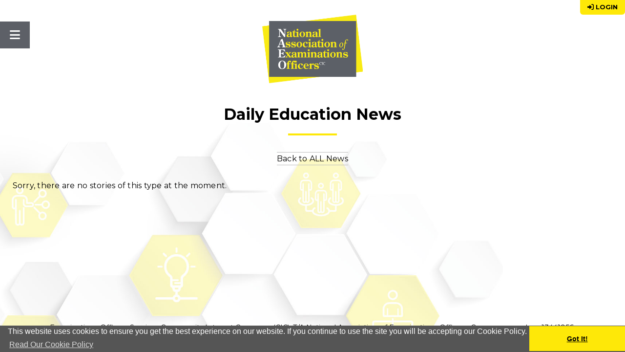

--- FILE ---
content_type: text/html; charset=utf-8
request_url: https://www.thenaeo.org/news/newsListing.aspx?gid=1
body_size: 72337
content:


<!DOCTYPE html>

<html>
<head><title>
	News Stories
</title><meta name="viewport" content="width=device-width, initial-scale=1.0" />

    <!-- For IE 9 and below. ICO should be 32x32 pixels in size -->
    <!--[if IE]><link rel="shortcut icon" href="/images/icons/favicon.ico" /><![endif]-->
    <!-- Touch Icons - iOS and Android 2.1+ 180x180 pixels in size. --> 
    <link rel="apple-touch-icon-precomposed" href="/images/icons/apple-touch-icon-precomposed.png" />
    <!-- Firefox, Chrome, Safari, IE 11+ and Opera. 196x196 pixels in size. -->
    <link rel="icon" href="/images/icons/favicon.png" />

    <!-- Fontawesome 6.2.0 -->
    <link href="/fontawesome/css/fontawesome.css" rel="stylesheet" /><link href="/fontawesome/css/brands.css" rel="stylesheet" /><link href="/fontawesome/css/solid.css" rel="stylesheet" /><link href="/styles/reset.css" rel="stylesheet" /><link href="/styles/slide-nav-styles.css" rel="stylesheet" /><link href="/styles/naeo-styles.css" rel="stylesheet" />

    <script src="/lib/jquery.js"></script>
    <script src="/lib/sideNavClicks.js"></script>

    <script>
        $(document).ready(function () {
            //console.log("ready!");
        });
    </script>

    
    <script>
        $(document).ready(function () {
            $('.headerNav ul li a').removeClass('currentSection');
            $('.nav_news a').addClass('currentSection');
        });
    </script>
<link rel="stylesheet" type="text/css" href="/styles/cookieconsent.min.css" />
    <script src="/lib/cookieconsent.min.js"></script>
    <script>
        window.addEventListener("load", function () {
            window.cookieconsent.initialise({
                "palette": {
                    "popup": {
                        "background": "#555",
                        "text": "#ffffff"
                    },
                    "button": {
                        "background": "#FEE808",
                        "text": "#000000"
                    }
                },
                "theme": "edgeless",
                "position": "bottom",
                "content": {
                    "message": "This website uses cookies to ensure you get the best experience on our website. If you continue to use the site you will be accepting our Cookie Policy. ",
                    "dismiss": "Got It!",
                    "link": "Read Our Cookie Policy",
                    "href": "/cookie-policy.aspx"
                },
                cookie: {
                    expiryDays: 21,
                    name: "cookiepolicyok",
                    domain: "www.thenaeo.org"
                }
            })
        });
    </script>

    <!-- Global site tag (gtag.js) - Google Analytics -->
    <script async src="https://www.googletagmanager.com/gtag/js?id=G-WVQ4148482"></script>
    <script>
        window.dataLayer = window.dataLayer || [];
        function gtag() { dataLayer.push(arguments); }
        gtag('js', new Date());

        gtag('config', 'G-WVQ4148482', { 'anonymize_ip': true });
    </script>

</head>
<body>
    <form name="aspnetForm" method="post" action="./newsListing.aspx?gid=1" id="aspnetForm">
<div>
<input type="hidden" name="__EVENTTARGET" id="__EVENTTARGET" value="" />
<input type="hidden" name="__EVENTARGUMENT" id="__EVENTARGUMENT" value="" />
<input type="hidden" name="__VIEWSTATE" id="__VIEWSTATE" value="/[base64]/////[base64]/////w9kAgIPZBYEAgEPDxYEHwAFG0FubnVhbCBFeGFtcyBPZmZpY2VyIFN1cnZleR8CBRkvYWJvdXQvYW5udWFsLXN1cnZleS5hc3B4ZGQCAw8WAh8BAv////8PZAIDD2QWBAIBDw8WBB8ABSBOQUVPIEV4YW1zIEVuZG9yc2VtZW50IFByb2dyYW1tZR8CBRAvYWJvdXQvZXRlcC5hc3B4ZGQCAw8WAh8BAv////8PZAIED2QWBAIBDw8WBB8ABRFHb3Zlcm5hbmNlIEdyb3Vwcx8CBR0vYWJvdXQvZ292ZXJuYW5jZS1ncm91cHMuYXNweGRkAgMPFgIfAQL/////D2QCBQ9kFgQCAQ8PFgQfAAUQS2V5IFN0YWtlaG9sZGVycx8CBRwvYWJvdXQva2V5LXN0YWtlaG9sZGVycy5hc3B4ZGQCAw8WAh8BAv////8PZAIGD2QWBAIBDw8WBB8ABRFQcml2YWN5IFN0YXRlbWVudB8CBRcvcHJpdmFjeS1zdGF0ZW1lbnQuYXNweGRkAgMPFgIfAQL/////[base64]////8PZAICD2QWBAIBDw8WBB8ABQdQcmljaW5nHwIFHi9uZXctbWVtYmVycy9uYWVvLXByaWNpbmcuYXNweGRkAgMPFgIfAQL/////D2QCAw9kFgQCAQ8PFgQfAAUNSm9pbiB0aGUgTkFFTx8CBR4vYWNjb3VudE1hbmFnZW1lbnQvc2lnbnVwLmFzcHhkZAIDDxYCHwEC/////[base64]/////[base64]////8PZAIDD2QWBAIBDw8WBB8ABRBIZWxwIGFuZCBTdXBwb3J0HwIFOy9leGFtcy1vZmZpY2VyLXByb2Zlc3Npb25hbC1zdGFuZGFyZHMvaGVscC1hbmQtc3VwcG9ydC5hc3B4ZGQCAw8WAh8BAv////8PZAIED2QWAgIBD2QWBmYPFQEIYXJ0aWNsZXNkAgEPDxYEHwAFCEFydGljbGVzHwIFCi9hcnRpY2xlcy9kZAICDxYCHwEC/////w9kAgUPZBYCAgEPZBYGZg8VARltaW5kZnVsbmVzcy1hbmQtd2VsbGJlaW5nZAIBDw8WBB8ABRpNaW5kZnVsbmVzczxicj4mIFdlbGxiZWluZx8CBRsvbWluZGZ1bG5lc3MtYW5kLXdlbGxiZWluZy9kZAICDxYCHwEC/////[base64]/////w9kAgIPZBYEAgEPDxYEHwAFDkNQRCAmIFRyYWluaW5nHwIFJS9jcGQtYW5kLWV2ZW50cy9jcGQtYW5kLXRyYWluaW5nLmFzcHhkZAIDDxYCHwEC/////w9kAgMPZBYEAgEPDxYEHwAFFlN1bW1lciBDb25mZXJlbmNlIDIwMjUfAgUmL2NwZC1hbmQtZXZlbnRzL3N1bW1lci1jb25mZXJlbmNlLmFzcHhkZAIDDxYCHwEC/////w9kAgQPZBYEAgEPDxYEHwAFIFN1bW1lciBDb25mZXJlbmNlIDIwMjUgd29ya3Nob3BzHwIFNS9jcGQtYW5kLWV2ZW50cy9TdW1tZXItY29uZmVyZW5jZS0yMDI1LXdvcmtzaG9wcy5hc3B4ZGQCAw8WAh8BAv////8PZAIFD2QWBAIBDw8WBB8ABRZTdW1tZXIgQ29uZmVyZW5jZSAyMDI0HwIFKy9jcGQtYW5kLWV2ZW50cy9zdW1tZXItY29uZmVyZW5jZS0yMDI0LmFzcHhkZAIDDxYCHwEC/////w9kAgYPZBYEAgEPDxYEHwAFFlN1bW1lciBDb25mZXJlbmNlIDIwMjMfAgUrL2NwZC1hbmQtZXZlbnRzL3N1bW1lci1jb25mZXJlbmNlLTIwMjMuYXNweGRkAgMPFgIfAQL/////D2QCBw9kFgQCAQ8PFgQfAAUWU3VtbWVyIENvbmZlcmVuY2UgMjAyMh8CBSsvY3BkLWFuZC1ldmVudHMvc3VtbWVyLWNvbmZlcmVuY2UtMjAyMi5hc3B4ZGQCAw8WAh8BAv////8PZAIHD2QWAgIBD2QWBmYPFQEObGVnYWwtc2VydmljZXNkAgEPDxYEHwAFDkxlZ2FsIFNlcnZpY2VzHwIFFC9sZWdhbC1zZXJ2aWNlcy5hc3B4ZGQCAg8WAh8BAv////8PZAIID2QWAgIBD2QWBmYPFQEXaW52aWdpbGF0b3ItdmFjYW5jeS1tYXBkAgEPDxYEHwAFCVZhY2FuY2llcx8CBR0vaW52aWdpbGF0b3ItdmFjYW5jeS1tYXAuYXNweGRkAgIPFgIfAQL/////[base64]////8PZAICD2QWBAIBDw8WBB8ABRlFeGFtcyBPZmZpY2VyIG9mIHRoZSBZZWFyHwIFJi9yZXdhcmRzLWFuZC1hd2FyZHMvbWVtYmVyLWF3YXJkcy5hc3B4ZGQCAw8WAh8BAv////[base64]/////w9kAgIPZBYEAgEPDxYEHwAFJlBhcmNlbGZvcmNlIHNjcmlwdCBjb2xsZWN0aW9uIGZlZWRiYWNrHwIFMS9pbmZvL3BhcmNlbGZvcmNlLXNjcmlwdC1jb2xsZWN0aW9uLWZlZWRiYWNrLmFzcHhkZAIDDxYCHwEC/////w9kAgMPZBYEAgEPDxYEHwAFEENvbnRhY3QgdGhlIE5BRU8fAgUSL2luZm8vY29udGFjdC5hc3B4ZGQCAw8WAh8BAv////8PZAIPD2QWAmYPFgIfAQILFhZmD2QWAgIBD2QWBmYPFQEJaG9tZS1saW5rZAIBDw8WCB8ABQRIb21lHwIFAS8fAwUOY3VycmVudFNlY3Rpb24fBAICZGQCAg8WAh8BAv////[base64]/////D2QCAg9kFgQCAQ8PFgQfAAUbQW5udWFsIEV4YW1zIE9mZmljZXIgU3VydmV5HwIFGS9hYm91dC9hbm51YWwtc3VydmV5LmFzcHhkZAIDDxYCHwEC/////w9kAgMPZBYEAgEPDxYEHwAFIE5BRU8gRXhhbXMgRW5kb3JzZW1lbnQgUHJvZ3JhbW1lHwIFEC9hYm91dC9ldGVwLmFzcHhkZAIDDxYCHwEC/////w9kAgQPZBYEAgEPDxYEHwAFEUdvdmVybmFuY2UgR3JvdXBzHwIFHS9hYm91dC9nb3Zlcm5hbmNlLWdyb3Vwcy5hc3B4ZGQCAw8WAh8BAv////8PZAIFD2QWBAIBDw8WBB8ABRBLZXkgU3Rha2Vob2xkZXJzHwIFHC9hYm91dC9rZXktc3Rha2Vob2xkZXJzLmFzcHhkZAIDDxYCHwEC/////w9kAgYPZBYEAgEPDxYEHwAFEVByaXZhY3kgU3RhdGVtZW50HwIFFy9wcml2YWN5LXN0YXRlbWVudC5hc3B4ZGQCAw8WAh8BAv////[base64]/////w9kAgIPZBYEAgEPDxYEHwAFB1ByaWNpbmcfAgUeL25ldy1tZW1iZXJzL25hZW8tcHJpY2luZy5hc3B4ZGQCAw8WAh8BAv////8PZAIDD2QWBAIBDw8WBB8ABQ1Kb2luIHRoZSBOQUVPHwIFHi9hY2NvdW50TWFuYWdlbWVudC9zaWdudXAuYXNweGRkAgMPFgIfAQL/////[base64]////[base64]/////w9kAgMPZBYEAgEPDxYEHwAFEEhlbHAgYW5kIFN1cHBvcnQfAgU7L2V4YW1zLW9mZmljZXItcHJvZmVzc2lvbmFsLXN0YW5kYXJkcy9oZWxwLWFuZC1zdXBwb3J0LmFzcHhkZAIDDxYCHwEC/////w9kAgQPZBYCAgEPZBYGZg8VAQhhcnRpY2xlc2QCAQ8PFgQfAAUIQXJ0aWNsZXMfAgUKL2FydGljbGVzL2RkAgIPFgIfAQL/////D2QCBQ9kFgICAQ9kFgZmDxUBGW1pbmRmdWxuZXNzLWFuZC13ZWxsYmVpbmdkAgEPDxYEHwAFGk1pbmRmdWxuZXNzPGJyPiYgV2VsbGJlaW5nHwIFGy9taW5kZnVsbmVzcy1hbmQtd2VsbGJlaW5nL2RkAgIPFgIfAQL/////[base64]/////D2QCAg9kFgQCAQ8PFgQfAAUOQ1BEICYgVHJhaW5pbmcfAgUlL2NwZC1hbmQtZXZlbnRzL2NwZC1hbmQtdHJhaW5pbmcuYXNweGRkAgMPFgIfAQL/////D2QCAw9kFgQCAQ8PFgQfAAUWU3VtbWVyIENvbmZlcmVuY2UgMjAyNR8CBSYvY3BkLWFuZC1ldmVudHMvc3VtbWVyLWNvbmZlcmVuY2UuYXNweGRkAgMPFgIfAQL/////D2QCBA9kFgQCAQ8PFgQfAAUgU3VtbWVyIENvbmZlcmVuY2UgMjAyNSB3b3Jrc2hvcHMfAgU1L2NwZC1hbmQtZXZlbnRzL1N1bW1lci1jb25mZXJlbmNlLTIwMjUtd29ya3Nob3BzLmFzcHhkZAIDDxYCHwEC/////w9kAgUPZBYEAgEPDxYEHwAFFlN1bW1lciBDb25mZXJlbmNlIDIwMjQfAgUrL2NwZC1hbmQtZXZlbnRzL3N1bW1lci1jb25mZXJlbmNlLTIwMjQuYXNweGRkAgMPFgIfAQL/////D2QCBg9kFgQCAQ8PFgQfAAUWU3VtbWVyIENvbmZlcmVuY2UgMjAyMx8CBSsvY3BkLWFuZC1ldmVudHMvc3VtbWVyLWNvbmZlcmVuY2UtMjAyMy5hc3B4ZGQCAw8WAh8BAv////8PZAIHD2QWBAIBDw8WBB8ABRZTdW1tZXIgQ29uZmVyZW5jZSAyMDIyHwIFKy9jcGQtYW5kLWV2ZW50cy9zdW1tZXItY29uZmVyZW5jZS0yMDIyLmFzcHhkZAIDDxYCHwEC/////w9kAgcPZBYCAgEPZBYGZg8VAQ5sZWdhbC1zZXJ2aWNlc2QCAQ8PFgQfAAUOTGVnYWwgU2VydmljZXMfAgUUL2xlZ2FsLXNlcnZpY2VzLmFzcHhkZAICDxYCHwEC/////w9kAggPZBYCAgEPZBYGZg8VARdpbnZpZ2lsYXRvci12YWNhbmN5LW1hcGQCAQ8PFgQfAAUJVmFjYW5jaWVzHwIFHS9pbnZpZ2lsYXRvci12YWNhbmN5LW1hcC5hc3B4ZGQCAg8WAh8BAv////[base64]/////w9kAgIPZBYEAgEPDxYEHwAFGUV4YW1zIE9mZmljZXIgb2YgdGhlIFllYXIfAgUmL3Jld2FyZHMtYW5kLWF3YXJkcy9tZW1iZXItYXdhcmRzLmFzcHhkZAIDDxYCHwEC/////[base64]/////D2QCAg9kFgQCAQ8PFgQfAAUmUGFyY2VsZm9yY2Ugc2NyaXB0IGNvbGxlY3Rpb24gZmVlZGJhY2sfAgUxL2luZm8vcGFyY2VsZm9yY2Utc2NyaXB0LWNvbGxlY3Rpb24tZmVlZGJhY2suYXNweGRkAgMPFgIfAQL/////D2QCAw9kFgQCAQ8PFgQfAAUQQ29udGFjdCB0aGUgTkFFTx8CBRIvaW5mby9jb250YWN0LmFzcHhkZAIDDxYCHwEC/////w9kAhEPZBYIAgEPFgIfAAUURGFpbHkgRWR1Y2F0aW9uIE5ld3NkAgMPFgIeB1Zpc2libGVoZAIFDxYCHwVnZAIHD2QWBAIBDw8WAh8AZWRkAgUPDxYCHwBlZGRkzcCI2RsAjqUxaa0Wg5TTFVoSr+3MaDgsQOhKnu8+cPQ=" />
</div>

<script type="text/javascript">
//<![CDATA[
var theForm = document.forms['aspnetForm'];
if (!theForm) {
    theForm = document.aspnetForm;
}
function __doPostBack(eventTarget, eventArgument) {
    if (!theForm.onsubmit || (theForm.onsubmit() != false)) {
        theForm.__EVENTTARGET.value = eventTarget;
        theForm.__EVENTARGUMENT.value = eventArgument;
        theForm.submit();
    }
}
//]]>
</script>


<script src="/WebResource.axd?d=bl0kCHYEkwj8wYp36hYLYAwEgEJtsOlgomNDXsa8obR-YPZdLTH7Vw4juv46oMyE_-l7JDoSs8ZPgYb8z19WqfI5xk3RByGxx7aYwd-HZh41&amp;t=638901572248157332" type="text/javascript"></script>


<script src="/ScriptResource.axd?d=OqPeFTVs8aLUS9iZY6Ohs1uchZn_14-aGf4slzLKclGIqjMR7p-vNKN8Tb6wqMOc_4sJVI6GLB_yG5Pg4W0-kPcUMdeSvvUgAxzt9FXp6dvWYxZ7iJ6Tgh-5GO1SsRlFl0u1SIc0DD9hIP7rTZGdTt6yEdDwEiSfGPkwCtlv-QE1&amp;t=5c0e0825" type="text/javascript"></script>
<script src="/ScriptResource.axd?d=JVbj5UC72rD3RgYWdEPJi0IX3NlaO42N3gHG5PbuVl_SxP5_7mEgnIUUf8Qg-k-BeSLwRrBqx5Daj3FqBB3BNsTfFjMv3XB1Jm7jmEGaAzKYj9fv2_xH2QCoWNLMT0Mi_6X1x9xgXgz2bT_Kecom4IlkDjVyRU0YeTbqC7pSqlFGE9Av7WbXqH2mdvG22rKo0&amp;t=5c0e0825" type="text/javascript"></script>
<div>

	<input type="hidden" name="__VIEWSTATEGENERATOR" id="__VIEWSTATEGENERATOR" value="0DF36598" />
	<input type="hidden" name="__EVENTVALIDATION" id="__EVENTVALIDATION" value="/wEdAJABO2xOgr37V4LZ+aH/ehPh8Op9zmTXpaYLiCEfG+4yR4LUXxlEyonYT6rxMazXIEOj1Vf5P5GQybti8sgiWCTRNtT+x0dSUjpmfUphL3IwZYd2vrX7f9rQR7348W/Ft5m5c0Y1nH42V/bExMIR/RBfHWpvTYUZrOrlaoPl82pg4nqkPf11ctlXGejbZthfkdTZOUK3GZC1+o3EuIfFkmt11PeokDQbtYaZYBBlZjk1JwDcZ/QJHoGFxLMZMVQpVfa2pn0AFsXRar7myHwz0AWz+SiEHHKNk/r+mlVfvDO3ETV1AIE+dRvR34UfTlu8eiO5yZGdK45f1q5exTLy7ryY9dFX5lM79cv0m3cLnNWvr7dx7nezXUY42cgWWhpK28aIhmNNiDAOjM3qFF5uWyjHYEbdUtdokLIQxTTVuAO+TD7p6I5oVhfYzZq2PvesLio1qua3xMVrtyJcdxwvbJM5WDvEwFioYoS/X8eFNLxD6DHDnCqmLiFZ4kqrnkOxtAJ6TnAWI1TGC3RJDPFvFVXFsDj3e1HHXXNdSWABBxHIc5dIfSHkwAaq9AB3fLnBOBQ/bZcjUCrivWaBuevNJnk9PF0Yb8iVcqwVkKF9x6Nxn8xKdI8mjo9F63VF9xwhApMxOuQe4abLAp7IG83JAB/[base64]/KA0pG5D2R42iG79+6j2HgEqIiFW1ywPNybb3S2LlvguERfCVY6taPiZZi2/nSSQG5/GsQyav/95QRfbuCGwVnzZ5IhZGqVdKbEcklhWIR3Sx2B6OEPaSP1edmxc9DKGPeLxiR7GKHCbTyBYS0CgXGaABr+z3yuYnv0GHlqAtDPfY/8Hxnxg1bH70szi8AcZmVeLMHXvS5CfY6py1mkAjzYivGNh+bWavGmVhrlMNU7meGh8S3xzsJWkJ7py3TlkzY+RmYe382MWRlvKm7JBXXHLGsM+pZ1XR6O2LxPJqf2jjo3V6+WRg1cI+cPRGhGuAR62wWuCgPPrHN5hQFlIdjqFV5Aq+PZDpWYcGhcPoakSzLUDS/IpMnuDgTBwSjt2ZOxwSBUN2kTEIVuK1dyNTCvMTcwNo8yMOI2Xrd6fF1hoBmmp92OLvouKqSkitH4lslEw69o8fF8YYSauHA7XoGMVJmKdCQH/bRIBgaxqWRKCYFhVS7NWaZjVLXzJmP2+6PQDmz/3lKcnW1JDH76oorxmoYER9N1EC57SReSZhRCD7iLgFaF8GWmCgtvt7zESIZlmiie81cr+2/hvQi4VmL4fWe04GCmZ/RcE6KofQA+GSeDj1c7miYV3AZkyFy3//b73pOMBRlZ/yb2HhgI2iSSlYyNUhkN5wr1WKvdcbVr0W+rb4OUh/ZzDXQOfvjv2/TcrctY4qhtttInFM2TdjA9bdBcemjp1WbjlLfFDce0VZWK9jo9AQnELZtbb0lwfeMAFVpZijKXTUDWNKUmi9i8jUqCTAyzx9rW2wpB0efoHtASxJe0llX50l11OkNcQlt991TUA9Z+IPoTHRQmLxO5TButJZqrpz9oN/jsPK6rwI8Mt65Vcr+cfUZH5Z4HvkBvQweMvDQMbZqoHgNt+IYmdQH0jV8QM8l+tNV9y6aE+b3ZazIF7Weab3CeNaO0PUT4LU/Vv+g6ji4mZp1yFsBu3MT14dg7oAmD1wl0vtF6TT1umpmthoECAce15pPb2K6OPwiFysQ0IS9e4ke0xgNZYIknkbyVcpylcEtYQDUi5kC3qghmty2aDgNf6LiT214UYsLy3g573RJhps1AlIIAqIrW7luZeZ1t8cq5OpNZo4hZ58SgIoF6N5vTa6X/Snnc4zPWuV0A93T+7WQ6oMnh5dzp31i5Rw3jd2IRDhJOl4SsAJ9eLZCs/dy04FUBbnNQS/4YBOGEojlr1A5SmwyhrtwbE8oN7ptFVxGk845No/unAk6gzsHTS33qFwxXnr3PADkyzypUPh1HRkdXyq6dlBqHC//cDtzzYhBv3qpUhCDeEcCUH298EM7X4h8DA8EhPdcQpPRqDGOFbJTQfWpe9uXZWlJo83S7iSNFZtzhhVhMfXJio94AHplhqqjTm9OfGq696CXj2CIFpre/6zNaKcGsiIQaEfet5bCMEFMTNSHFukd8b9jQrAFNA0bNS8DZCPAFNYExvxkSnyx60pa0XZ3sdkrt+xKfh0/mnd0Zgctlv2DofFah+izEwobYYX+ZrJUZUMhE1NFid7axLUofd+AO/UhWjSXpLS+gKO3t4OnCw6nDkKTnfZs2D4MQR/7+NzllxwfMZvAbVU7JMgwO90kPr5isa5rM1WJABiggoEg+yzRDxIDpZeBAxVVbNVGUlQgb+jA0qCOdVtfT4p58/452jZvONaiD0eBWlxWVCLHNGaaeo8bTpvaCOIPV5ChUG2jYD9q/[base64]/u+pffgrofiJnmIAUwCUmiVjhx0pO/ClT0xDS8GnCIsWA9g4GmhVzeGEu0m0ZbsfOqsPWTgA+lKJA2UBKRZikFZXVdBuQo22jIZvZw7OuoMiGzudjpZ3x8APM/ai/YYCLpMdqYChil8aCNLTdtQY3ElK/U/kN4tz7DcYIxxcvETtZofeS2Hfptx/QIZtUBFd8msn03Bjpc6PmI1zzsZBL3moc7KoPPwOENN5cGMUXCbhyx9tKXHY9mvNHlnYN+NuRX07uYCSuJXB3EZ596ti4Dx8MkIZjetiUN2fy8C0UB9VM=" />
</div>

    <script type="text/javascript">
//<![CDATA[
Sys.WebForms.PageRequestManager._initialize('ctl00$scmNAEO', 'aspnetForm', [], [], [], 90, 'ctl00');
//]]>
</script>


    <div class='theContainingStyles '>

        <div class="sideNavigation">
            <div class="logoArea"><a href="/"><img src="/Images/NAEO.png" alt="Business Logo" class="headerLogo"/></a></div>
            <ul>
                
        
            <li class='nav_home-link'>
                <a id="ctl00_ucMenuOutput_rptNavItems_ctl00_hlkPageLink" class="currentSection" href="/">Home</a><input type="hidden" name="ctl00$ucMenuOutput$rptNavItems$ctl00$hdnThisParentID" id="ctl00_ucMenuOutput_rptNavItems_ctl00_hdnThisParentID" value="7" /><input type="hidden" name="ctl00$ucMenuOutput$rptNavItems$ctl00$hdnThisParentPage" id="ctl00_ucMenuOutput_rptNavItems_ctl00_hdnThisParentPage" value="home-link" />
            </li>
        
    
        
            <li class='nav_about'>
                <a id="ctl00_ucMenuOutput_rptNavItems_ctl01_hlkPageLink">About <i class='fa fa-caret-down twistMe' aria-hidden='true'></i></a>
                        <ul>
                    
                        <li><a id="ctl00_ucMenuOutput_rptNavItems_ctl01_rptSubPageNavigation_ctl01_hlkSubLink" href="/about/about-the-naeo.aspx">About the NAEO</a>
                            
                            <input type="hidden" name="ctl00$ucMenuOutput$rptNavItems$ctl01$rptSubPageNavigation$ctl01$hdnThisParentID" id="ctl00_ucMenuOutput_rptNavItems_ctl01_rptSubPageNavigation_ctl01_hdnThisParentID" value="3" />
                            <input type="hidden" name="ctl00$ucMenuOutput$rptNavItems$ctl01$rptSubPageNavigation$ctl01$hdnThisParentPage" id="ctl00_ucMenuOutput_rptNavItems_ctl01_rptSubPageNavigation_ctl01_hdnThisParentPage" value="about-the-naeo" />
                        </li>
                    
                        <li><a id="ctl00_ucMenuOutput_rptNavItems_ctl01_rptSubPageNavigation_ctl02_hlkSubLink" href="/about/annual-survey.aspx">Annual Exams Officer Survey</a>
                            
                            <input type="hidden" name="ctl00$ucMenuOutput$rptNavItems$ctl01$rptSubPageNavigation$ctl02$hdnThisParentID" id="ctl00_ucMenuOutput_rptNavItems_ctl01_rptSubPageNavigation_ctl02_hdnThisParentID" value="34" />
                            <input type="hidden" name="ctl00$ucMenuOutput$rptNavItems$ctl01$rptSubPageNavigation$ctl02$hdnThisParentPage" id="ctl00_ucMenuOutput_rptNavItems_ctl01_rptSubPageNavigation_ctl02_hdnThisParentPage" value="annual-survey" />
                        </li>
                    
                        <li><a id="ctl00_ucMenuOutput_rptNavItems_ctl01_rptSubPageNavigation_ctl03_hlkSubLink" href="/about/etep.aspx">NAEO Exams Endorsement Programme</a>
                            
                            <input type="hidden" name="ctl00$ucMenuOutput$rptNavItems$ctl01$rptSubPageNavigation$ctl03$hdnThisParentID" id="ctl00_ucMenuOutput_rptNavItems_ctl01_rptSubPageNavigation_ctl03_hdnThisParentID" value="68" />
                            <input type="hidden" name="ctl00$ucMenuOutput$rptNavItems$ctl01$rptSubPageNavigation$ctl03$hdnThisParentPage" id="ctl00_ucMenuOutput_rptNavItems_ctl01_rptSubPageNavigation_ctl03_hdnThisParentPage" value="etep" />
                        </li>
                    
                        <li><a id="ctl00_ucMenuOutput_rptNavItems_ctl01_rptSubPageNavigation_ctl04_hlkSubLink" href="/about/governance-groups.aspx">Governance Groups</a>
                            
                            <input type="hidden" name="ctl00$ucMenuOutput$rptNavItems$ctl01$rptSubPageNavigation$ctl04$hdnThisParentID" id="ctl00_ucMenuOutput_rptNavItems_ctl01_rptSubPageNavigation_ctl04_hdnThisParentID" value="20" />
                            <input type="hidden" name="ctl00$ucMenuOutput$rptNavItems$ctl01$rptSubPageNavigation$ctl04$hdnThisParentPage" id="ctl00_ucMenuOutput_rptNavItems_ctl01_rptSubPageNavigation_ctl04_hdnThisParentPage" value="governance-groups" />
                        </li>
                    
                        <li><a id="ctl00_ucMenuOutput_rptNavItems_ctl01_rptSubPageNavigation_ctl05_hlkSubLink" href="/about/key-stakeholders.aspx">Key Stakeholders</a>
                            
                            <input type="hidden" name="ctl00$ucMenuOutput$rptNavItems$ctl01$rptSubPageNavigation$ctl05$hdnThisParentID" id="ctl00_ucMenuOutput_rptNavItems_ctl01_rptSubPageNavigation_ctl05_hdnThisParentID" value="26" />
                            <input type="hidden" name="ctl00$ucMenuOutput$rptNavItems$ctl01$rptSubPageNavigation$ctl05$hdnThisParentPage" id="ctl00_ucMenuOutput_rptNavItems_ctl01_rptSubPageNavigation_ctl05_hdnThisParentPage" value="key-stakeholders" />
                        </li>
                    
                        <li><a id="ctl00_ucMenuOutput_rptNavItems_ctl01_rptSubPageNavigation_ctl06_hlkSubLink" href="/privacy-statement.aspx">Privacy Statement</a>
                            
                            <input type="hidden" name="ctl00$ucMenuOutput$rptNavItems$ctl01$rptSubPageNavigation$ctl06$hdnThisParentID" id="ctl00_ucMenuOutput_rptNavItems_ctl01_rptSubPageNavigation_ctl06_hdnThisParentID" value="40" />
                            <input type="hidden" name="ctl00$ucMenuOutput$rptNavItems$ctl01$rptSubPageNavigation$ctl06$hdnThisParentPage" id="ctl00_ucMenuOutput_rptNavItems_ctl01_rptSubPageNavigation_ctl06_hdnThisParentPage" value="lnk-privacy-statement" />
                        </li>
                    
                        </ul>
                    <input type="hidden" name="ctl00$ucMenuOutput$rptNavItems$ctl01$hdnThisParentID" id="ctl00_ucMenuOutput_rptNavItems_ctl01_hdnThisParentID" value="14" /><input type="hidden" name="ctl00$ucMenuOutput$rptNavItems$ctl01$hdnThisParentPage" id="ctl00_ucMenuOutput_rptNavItems_ctl01_hdnThisParentPage" value="about" />
            </li>
        
    
        
            <li class='nav_new-members'>
                <a id="ctl00_ucMenuOutput_rptNavItems_ctl02_hlkPageLink">Join <i class='fa fa-caret-down twistMe' aria-hidden='true'></i></a>
                        <ul>
                    
                        <li><a id="ctl00_ucMenuOutput_rptNavItems_ctl02_rptSubPageNavigation_ctl01_hlkSubLink" href="/new-members/member-benefits.aspx">Member Benefits</a>
                            
                            <input type="hidden" name="ctl00$ucMenuOutput$rptNavItems$ctl02$rptSubPageNavigation$ctl01$hdnThisParentID" id="ctl00_ucMenuOutput_rptNavItems_ctl02_rptSubPageNavigation_ctl01_hdnThisParentID" value="10" />
                            <input type="hidden" name="ctl00$ucMenuOutput$rptNavItems$ctl02$rptSubPageNavigation$ctl01$hdnThisParentPage" id="ctl00_ucMenuOutput_rptNavItems_ctl02_rptSubPageNavigation_ctl01_hdnThisParentPage" value="member-benefits" />
                        </li>
                    
                        <li><a id="ctl00_ucMenuOutput_rptNavItems_ctl02_rptSubPageNavigation_ctl02_hlkSubLink" href="/new-members/naeo-pricing.aspx">Pricing</a>
                            
                            <input type="hidden" name="ctl00$ucMenuOutput$rptNavItems$ctl02$rptSubPageNavigation$ctl02$hdnThisParentID" id="ctl00_ucMenuOutput_rptNavItems_ctl02_rptSubPageNavigation_ctl02_hdnThisParentID" value="11" />
                            <input type="hidden" name="ctl00$ucMenuOutput$rptNavItems$ctl02$rptSubPageNavigation$ctl02$hdnThisParentPage" id="ctl00_ucMenuOutput_rptNavItems_ctl02_rptSubPageNavigation_ctl02_hdnThisParentPage" value="naeo-pricing" />
                        </li>
                    
                        <li><a id="ctl00_ucMenuOutput_rptNavItems_ctl02_rptSubPageNavigation_ctl03_hlkSubLink" href="/accountManagement/signup.aspx">Join the NAEO</a>
                            
                            <input type="hidden" name="ctl00$ucMenuOutput$rptNavItems$ctl02$rptSubPageNavigation$ctl03$hdnThisParentID" id="ctl00_ucMenuOutput_rptNavItems_ctl02_rptSubPageNavigation_ctl03_hdnThisParentID" value="32" />
                            <input type="hidden" name="ctl00$ucMenuOutput$rptNavItems$ctl02$rptSubPageNavigation$ctl03$hdnThisParentPage" id="ctl00_ucMenuOutput_rptNavItems_ctl02_rptSubPageNavigation_ctl03_hdnThisParentPage" value="join-naeo" />
                        </li>
                    
                        </ul>
                    <input type="hidden" name="ctl00$ucMenuOutput$rptNavItems$ctl02$hdnThisParentID" id="ctl00_ucMenuOutput_rptNavItems_ctl02_hdnThisParentID" value="30" /><input type="hidden" name="ctl00$ucMenuOutput$rptNavItems$ctl02$hdnThisParentPage" id="ctl00_ucMenuOutput_rptNavItems_ctl02_hdnThisParentPage" value="new-members" />
            </li>
        
    
        
            <li class='nav_exams-officer-professional-standards'>
                <a id="ctl00_ucMenuOutput_rptNavItems_ctl03_hlkPageLink">Exams Officer<br>Professional Standards <i class='fa fa-caret-down twistMe' aria-hidden='true'></i></a>
                        <ul>
                    
                        <li><a id="ctl00_ucMenuOutput_rptNavItems_ctl03_rptSubPageNavigation_ctl01_hlkSubLink" href="/exams-officer-professional-standards/background-and-next-steps.aspx">Background</a>
                            
                            <input type="hidden" name="ctl00$ucMenuOutput$rptNavItems$ctl03$rptSubPageNavigation$ctl01$hdnThisParentID" id="ctl00_ucMenuOutput_rptNavItems_ctl03_rptSubPageNavigation_ctl01_hdnThisParentID" value="49" />
                            <input type="hidden" name="ctl00$ucMenuOutput$rptNavItems$ctl03$rptSubPageNavigation$ctl01$hdnThisParentPage" id="ctl00_ucMenuOutput_rptNavItems_ctl03_rptSubPageNavigation_ctl01_hdnThisParentPage" value="background-and-next-steps" />
                        </li>
                    
                        <li><a id="ctl00_ucMenuOutput_rptNavItems_ctl03_rptSubPageNavigation_ctl02_hlkSubLink" href="/exams-officer-professional-standards/register.aspx">The Exams Officer Professional Standards - Registration, achievement and certification</a>
                            
                            <input type="hidden" name="ctl00$ucMenuOutput$rptNavItems$ctl03$rptSubPageNavigation$ctl02$hdnThisParentID" id="ctl00_ucMenuOutput_rptNavItems_ctl03_rptSubPageNavigation_ctl02_hdnThisParentID" value="56" />
                            <input type="hidden" name="ctl00$ucMenuOutput$rptNavItems$ctl03$rptSubPageNavigation$ctl02$hdnThisParentPage" id="ctl00_ucMenuOutput_rptNavItems_ctl03_rptSubPageNavigation_ctl02_hdnThisParentPage" value="register" />
                        </li>
                    
                        <li><a id="ctl00_ucMenuOutput_rptNavItems_ctl03_rptSubPageNavigation_ctl03_hlkSubLink" href="/exams-officer-professional-standards/help-and-support.aspx">Help and Support</a>
                            
                            <input type="hidden" name="ctl00$ucMenuOutput$rptNavItems$ctl03$rptSubPageNavigation$ctl03$hdnThisParentID" id="ctl00_ucMenuOutput_rptNavItems_ctl03_rptSubPageNavigation_ctl03_hdnThisParentID" value="65" />
                            <input type="hidden" name="ctl00$ucMenuOutput$rptNavItems$ctl03$rptSubPageNavigation$ctl03$hdnThisParentPage" id="ctl00_ucMenuOutput_rptNavItems_ctl03_rptSubPageNavigation_ctl03_hdnThisParentPage" value="help-and-support" />
                        </li>
                    
                        </ul>
                    <input type="hidden" name="ctl00$ucMenuOutput$rptNavItems$ctl03$hdnThisParentID" id="ctl00_ucMenuOutput_rptNavItems_ctl03_hdnThisParentID" value="42" /><input type="hidden" name="ctl00$ucMenuOutput$rptNavItems$ctl03$hdnThisParentPage" id="ctl00_ucMenuOutput_rptNavItems_ctl03_hdnThisParentPage" value="exams-officer-professional-standards" />
            </li>
        
    
        
            <li class='nav_articles'>
                <a id="ctl00_ucMenuOutput_rptNavItems_ctl04_hlkPageLink" href="/articles/">Articles</a><input type="hidden" name="ctl00$ucMenuOutput$rptNavItems$ctl04$hdnThisParentID" id="ctl00_ucMenuOutput_rptNavItems_ctl04_hdnThisParentID" value="12" /><input type="hidden" name="ctl00$ucMenuOutput$rptNavItems$ctl04$hdnThisParentPage" id="ctl00_ucMenuOutput_rptNavItems_ctl04_hdnThisParentPage" value="articles" />
            </li>
        
    
        
            <li class='nav_mindfulness-and-wellbeing'>
                <a id="ctl00_ucMenuOutput_rptNavItems_ctl05_hlkPageLink" href="/mindfulness-and-wellbeing/">Mindfulness<br>& Wellbeing</a><input type="hidden" name="ctl00$ucMenuOutput$rptNavItems$ctl05$hdnThisParentID" id="ctl00_ucMenuOutput_rptNavItems_ctl05_hdnThisParentID" value="41" /><input type="hidden" name="ctl00$ucMenuOutput$rptNavItems$ctl05$hdnThisParentPage" id="ctl00_ucMenuOutput_rptNavItems_ctl05_hdnThisParentPage" value="mindfulness-and-wellbeing" />
            </li>
        
    
        
            <li class='nav_cpd-and-events'>
                <a id="ctl00_ucMenuOutput_rptNavItems_ctl06_hlkPageLink">CPD<br>& Events <i class='fa fa-caret-down twistMe' aria-hidden='true'></i></a>
                        <ul>
                    
                        <li><a id="ctl00_ucMenuOutput_rptNavItems_ctl06_rptSubPageNavigation_ctl01_hlkSubLink" href="/cpd-and-events/senco-conference.aspx">SENCo Conferences 2026</a>
                            
                            <input type="hidden" name="ctl00$ucMenuOutput$rptNavItems$ctl06$rptSubPageNavigation$ctl01$hdnThisParentID" id="ctl00_ucMenuOutput_rptNavItems_ctl06_rptSubPageNavigation_ctl01_hdnThisParentID" value="70" />
                            <input type="hidden" name="ctl00$ucMenuOutput$rptNavItems$ctl06$rptSubPageNavigation$ctl01$hdnThisParentPage" id="ctl00_ucMenuOutput_rptNavItems_ctl06_rptSubPageNavigation_ctl01_hdnThisParentPage" value="senco-conference" />
                        </li>
                    
                        <li><a id="ctl00_ucMenuOutput_rptNavItems_ctl06_rptSubPageNavigation_ctl02_hlkSubLink" href="/cpd-and-events/cpd-and-training.aspx">CPD & Training</a>
                            
                            <input type="hidden" name="ctl00$ucMenuOutput$rptNavItems$ctl06$rptSubPageNavigation$ctl02$hdnThisParentID" id="ctl00_ucMenuOutput_rptNavItems_ctl06_rptSubPageNavigation_ctl02_hdnThisParentID" value="31" />
                            <input type="hidden" name="ctl00$ucMenuOutput$rptNavItems$ctl06$rptSubPageNavigation$ctl02$hdnThisParentPage" id="ctl00_ucMenuOutput_rptNavItems_ctl06_rptSubPageNavigation_ctl02_hdnThisParentPage" value="cpd-and-training" />
                        </li>
                    
                        <li><a id="ctl00_ucMenuOutput_rptNavItems_ctl06_rptSubPageNavigation_ctl03_hlkSubLink" href="/cpd-and-events/summer-conference.aspx">Summer Conference 2025</a>
                            
                            <input type="hidden" name="ctl00$ucMenuOutput$rptNavItems$ctl06$rptSubPageNavigation$ctl03$hdnThisParentID" id="ctl00_ucMenuOutput_rptNavItems_ctl06_rptSubPageNavigation_ctl03_hdnThisParentID" value="59" />
                            <input type="hidden" name="ctl00$ucMenuOutput$rptNavItems$ctl06$rptSubPageNavigation$ctl03$hdnThisParentPage" id="ctl00_ucMenuOutput_rptNavItems_ctl06_rptSubPageNavigation_ctl03_hdnThisParentPage" value="summer-conference" />
                        </li>
                    
                        <li><a id="ctl00_ucMenuOutput_rptNavItems_ctl06_rptSubPageNavigation_ctl04_hlkSubLink" href="/cpd-and-events/Summer-conference-2025-workshops.aspx">Summer Conference 2025 workshops</a>
                            
                            <input type="hidden" name="ctl00$ucMenuOutput$rptNavItems$ctl06$rptSubPageNavigation$ctl04$hdnThisParentID" id="ctl00_ucMenuOutput_rptNavItems_ctl06_rptSubPageNavigation_ctl04_hdnThisParentID" value="69" />
                            <input type="hidden" name="ctl00$ucMenuOutput$rptNavItems$ctl06$rptSubPageNavigation$ctl04$hdnThisParentPage" id="ctl00_ucMenuOutput_rptNavItems_ctl06_rptSubPageNavigation_ctl04_hdnThisParentPage" value="Summer-conference-2025-workshops" />
                        </li>
                    
                        <li><a id="ctl00_ucMenuOutput_rptNavItems_ctl06_rptSubPageNavigation_ctl05_hlkSubLink" href="/cpd-and-events/summer-conference-2024.aspx">Summer Conference 2024</a>
                            
                            <input type="hidden" name="ctl00$ucMenuOutput$rptNavItems$ctl06$rptSubPageNavigation$ctl05$hdnThisParentID" id="ctl00_ucMenuOutput_rptNavItems_ctl06_rptSubPageNavigation_ctl05_hdnThisParentID" value="63" />
                            <input type="hidden" name="ctl00$ucMenuOutput$rptNavItems$ctl06$rptSubPageNavigation$ctl05$hdnThisParentPage" id="ctl00_ucMenuOutput_rptNavItems_ctl06_rptSubPageNavigation_ctl05_hdnThisParentPage" value="summer-conference-2024" />
                        </li>
                    
                        <li><a id="ctl00_ucMenuOutput_rptNavItems_ctl06_rptSubPageNavigation_ctl06_hlkSubLink" href="/cpd-and-events/summer-conference-2023.aspx">Summer Conference 2023</a>
                            
                            <input type="hidden" name="ctl00$ucMenuOutput$rptNavItems$ctl06$rptSubPageNavigation$ctl06$hdnThisParentID" id="ctl00_ucMenuOutput_rptNavItems_ctl06_rptSubPageNavigation_ctl06_hdnThisParentID" value="28" />
                            <input type="hidden" name="ctl00$ucMenuOutput$rptNavItems$ctl06$rptSubPageNavigation$ctl06$hdnThisParentPage" id="ctl00_ucMenuOutput_rptNavItems_ctl06_rptSubPageNavigation_ctl06_hdnThisParentPage" value="summer-conference-2023" />
                        </li>
                    
                        <li><a id="ctl00_ucMenuOutput_rptNavItems_ctl06_rptSubPageNavigation_ctl07_hlkSubLink" href="/cpd-and-events/summer-conference-2022.aspx">Summer Conference 2022</a>
                            
                            <input type="hidden" name="ctl00$ucMenuOutput$rptNavItems$ctl06$rptSubPageNavigation$ctl07$hdnThisParentID" id="ctl00_ucMenuOutput_rptNavItems_ctl06_rptSubPageNavigation_ctl07_hdnThisParentID" value="54" />
                            <input type="hidden" name="ctl00$ucMenuOutput$rptNavItems$ctl06$rptSubPageNavigation$ctl07$hdnThisParentPage" id="ctl00_ucMenuOutput_rptNavItems_ctl06_rptSubPageNavigation_ctl07_hdnThisParentPage" value="summer-conference-2022" />
                        </li>
                    
                        </ul>
                    <input type="hidden" name="ctl00$ucMenuOutput$rptNavItems$ctl06$hdnThisParentID" id="ctl00_ucMenuOutput_rptNavItems_ctl06_hdnThisParentID" value="55" /><input type="hidden" name="ctl00$ucMenuOutput$rptNavItems$ctl06$hdnThisParentPage" id="ctl00_ucMenuOutput_rptNavItems_ctl06_hdnThisParentPage" value="cpd-and-events" />
            </li>
        
    
        
            <li class='nav_legal-services'>
                <a id="ctl00_ucMenuOutput_rptNavItems_ctl07_hlkPageLink" href="/legal-services.aspx">Legal Services</a><input type="hidden" name="ctl00$ucMenuOutput$rptNavItems$ctl07$hdnThisParentID" id="ctl00_ucMenuOutput_rptNavItems_ctl07_hdnThisParentID" value="35" /><input type="hidden" name="ctl00$ucMenuOutput$rptNavItems$ctl07$hdnThisParentPage" id="ctl00_ucMenuOutput_rptNavItems_ctl07_hdnThisParentPage" value="legal-services" />
            </li>
        
    
        
            <li class='nav_invigilator-vacancy-map'>
                <a id="ctl00_ucMenuOutput_rptNavItems_ctl08_hlkPageLink" href="/invigilator-vacancy-map.aspx">Vacancies</a><input type="hidden" name="ctl00$ucMenuOutput$rptNavItems$ctl08$hdnThisParentID" id="ctl00_ucMenuOutput_rptNavItems_ctl08_hdnThisParentID" value="43" /><input type="hidden" name="ctl00$ucMenuOutput$rptNavItems$ctl08$hdnThisParentPage" id="ctl00_ucMenuOutput_rptNavItems_ctl08_hdnThisParentPage" value="invigilator-vacancy-map" />
            </li>
        
    
        
            <li class='nav_rewards-and-awards'>
                <a id="ctl00_ucMenuOutput_rptNavItems_ctl09_hlkPageLink">Rewards<br>& Awards <i class='fa fa-caret-down twistMe' aria-hidden='true'></i></a>
                        <ul>
                    
                        <li><a id="ctl00_ucMenuOutput_rptNavItems_ctl09_rptSubPageNavigation_ctl01_hlkSubLink" href="/rewards-and-awards/member-rewards.aspx">Member Rewards</a>
                            
                            <input type="hidden" name="ctl00$ucMenuOutput$rptNavItems$ctl09$rptSubPageNavigation$ctl01$hdnThisParentID" id="ctl00_ucMenuOutput_rptNavItems_ctl09_rptSubPageNavigation_ctl01_hdnThisParentID" value="25" />
                            <input type="hidden" name="ctl00$ucMenuOutput$rptNavItems$ctl09$rptSubPageNavigation$ctl01$hdnThisParentPage" id="ctl00_ucMenuOutput_rptNavItems_ctl09_rptSubPageNavigation_ctl01_hdnThisParentPage" value="member-rewards" />
                        </li>
                    
                        <li><a id="ctl00_ucMenuOutput_rptNavItems_ctl09_rptSubPageNavigation_ctl02_hlkSubLink" href="/rewards-and-awards/member-awards.aspx">Exams Officer of the Year</a>
                            
                            <input type="hidden" name="ctl00$ucMenuOutput$rptNavItems$ctl09$rptSubPageNavigation$ctl02$hdnThisParentID" id="ctl00_ucMenuOutput_rptNavItems_ctl09_rptSubPageNavigation_ctl02_hdnThisParentID" value="47" />
                            <input type="hidden" name="ctl00$ucMenuOutput$rptNavItems$ctl09$rptSubPageNavigation$ctl02$hdnThisParentPage" id="ctl00_ucMenuOutput_rptNavItems_ctl09_rptSubPageNavigation_ctl02_hdnThisParentPage" value="member-awards" />
                        </li>
                    
                        </ul>
                    <input type="hidden" name="ctl00$ucMenuOutput$rptNavItems$ctl09$hdnThisParentID" id="ctl00_ucMenuOutput_rptNavItems_ctl09_hdnThisParentID" value="46" /><input type="hidden" name="ctl00$ucMenuOutput$rptNavItems$ctl09$hdnThisParentPage" id="ctl00_ucMenuOutput_rptNavItems_ctl09_hdnThisParentPage" value="rewards-and-awards" />
            </li>
        
    
        
            <li class='nav_info'>
                <a id="ctl00_ucMenuOutput_rptNavItems_ctl10_hlkPageLink">Info <i class='fa fa-caret-down twistMe' aria-hidden='true'></i></a>
                        <ul>
                    
                        <li><a id="ctl00_ucMenuOutput_rptNavItems_ctl10_rptSubPageNavigation_ctl01_hlkSubLink" href="/info/faqs.aspx">FAQs</a>
                            
                            <input type="hidden" name="ctl00$ucMenuOutput$rptNavItems$ctl10$rptSubPageNavigation$ctl01$hdnThisParentID" id="ctl00_ucMenuOutput_rptNavItems_ctl10_rptSubPageNavigation_ctl01_hdnThisParentID" value="18" />
                            <input type="hidden" name="ctl00$ucMenuOutput$rptNavItems$ctl10$rptSubPageNavigation$ctl01$hdnThisParentPage" id="ctl00_ucMenuOutput_rptNavItems_ctl10_rptSubPageNavigation_ctl01_hdnThisParentPage" value="faqs" />
                        </li>
                    
                        <li><a id="ctl00_ucMenuOutput_rptNavItems_ctl10_rptSubPageNavigation_ctl02_hlkSubLink" href="/info/parcelforce-script-collection-feedback.aspx">Parcelforce script collection feedback</a>
                            
                            <input type="hidden" name="ctl00$ucMenuOutput$rptNavItems$ctl10$rptSubPageNavigation$ctl02$hdnThisParentID" id="ctl00_ucMenuOutput_rptNavItems_ctl10_rptSubPageNavigation_ctl02_hdnThisParentID" value="64" />
                            <input type="hidden" name="ctl00$ucMenuOutput$rptNavItems$ctl10$rptSubPageNavigation$ctl02$hdnThisParentPage" id="ctl00_ucMenuOutput_rptNavItems_ctl10_rptSubPageNavigation_ctl02_hdnThisParentPage" value="parcelforce-script-collection-feedback" />
                        </li>
                    
                        <li><a id="ctl00_ucMenuOutput_rptNavItems_ctl10_rptSubPageNavigation_ctl03_hlkSubLink" href="/info/contact.aspx">Contact the NAEO</a>
                            
                            <input type="hidden" name="ctl00$ucMenuOutput$rptNavItems$ctl10$rptSubPageNavigation$ctl03$hdnThisParentID" id="ctl00_ucMenuOutput_rptNavItems_ctl10_rptSubPageNavigation_ctl03_hdnThisParentID" value="51" />
                            <input type="hidden" name="ctl00$ucMenuOutput$rptNavItems$ctl10$rptSubPageNavigation$ctl03$hdnThisParentPage" id="ctl00_ucMenuOutput_rptNavItems_ctl10_rptSubPageNavigation_ctl03_hdnThisParentPage" value="contact" />
                        </li>
                    
                        </ul>
                    <input type="hidden" name="ctl00$ucMenuOutput$rptNavItems$ctl10$hdnThisParentID" id="ctl00_ucMenuOutput_rptNavItems_ctl10_hdnThisParentID" value="50" /><input type="hidden" name="ctl00$ucMenuOutput$rptNavItems$ctl10$hdnThisParentPage" id="ctl00_ucMenuOutput_rptNavItems_ctl10_hdnThisParentPage" value="info" />
            </li>
        
    
            </ul>
        </div>

        <input type="checkbox" id="nav-trigger" class="nav-trigger" />
        <label for="nav-trigger"><i class="fa fa-bars" aria-hidden="true"></i></label>

        <div class="site-wrap">

            
                <style>
                    .site-wrap {
                        grid-template-rows: auto auto 1fr auto;
                    }
                    label[for="nav-trigger"] {
                        top: 44px;
                    }
                </style>
                <div class="topPromoOut">
                    <div class="maxPageWidth">
                        
                        <!--<a href="/accountManagement/signup.aspx"><p>Join the NAEO for FREE. <b>Click Here</b></p></a>-->
                    </div>
                </div>
            

            

            <header class="maxPageWidth">

                <a href="/"><img class="headerLogo" src="/Images/NAEO.png" /></a>

                <section class="accountManagement">
                    <ul>
                        
                        <li><a class="highlightButton" href="/accountManagement/"><i class="fas fa-sign-in-alt"></i> Login</a></li>
                        
                        
                    </ul>
                </section>

                <nav class="headerNav">
                    <ul>
                        
        
            <li class='nav_home-link'>
                <a id="ctl00_ucMainNavigation_rptNavItems_ctl00_hlkPageLink" class="currentSection" href="/">Home</a><input type="hidden" name="ctl00$ucMainNavigation$rptNavItems$ctl00$hdnThisParentID" id="ctl00_ucMainNavigation_rptNavItems_ctl00_hdnThisParentID" value="7" /><input type="hidden" name="ctl00$ucMainNavigation$rptNavItems$ctl00$hdnThisParentPage" id="ctl00_ucMainNavigation_rptNavItems_ctl00_hdnThisParentPage" value="home-link" />
            </li>
        
    
        
            <li class='nav_about'>
                <a id="ctl00_ucMainNavigation_rptNavItems_ctl01_hlkPageLink">About <i class='fa fa-caret-down twistMe' aria-hidden='true'></i></a>
                        <ul>
                    
                        <li><a id="ctl00_ucMainNavigation_rptNavItems_ctl01_rptSubPageNavigation_ctl01_hlkSubLink" href="/about/about-the-naeo.aspx">About the NAEO</a>
                            
                            <input type="hidden" name="ctl00$ucMainNavigation$rptNavItems$ctl01$rptSubPageNavigation$ctl01$hdnThisParentID" id="ctl00_ucMainNavigation_rptNavItems_ctl01_rptSubPageNavigation_ctl01_hdnThisParentID" value="3" />
                            <input type="hidden" name="ctl00$ucMainNavigation$rptNavItems$ctl01$rptSubPageNavigation$ctl01$hdnThisParentPage" id="ctl00_ucMainNavigation_rptNavItems_ctl01_rptSubPageNavigation_ctl01_hdnThisParentPage" value="about-the-naeo" />
                        </li>
                    
                        <li><a id="ctl00_ucMainNavigation_rptNavItems_ctl01_rptSubPageNavigation_ctl02_hlkSubLink" href="/about/annual-survey.aspx">Annual Exams Officer Survey</a>
                            
                            <input type="hidden" name="ctl00$ucMainNavigation$rptNavItems$ctl01$rptSubPageNavigation$ctl02$hdnThisParentID" id="ctl00_ucMainNavigation_rptNavItems_ctl01_rptSubPageNavigation_ctl02_hdnThisParentID" value="34" />
                            <input type="hidden" name="ctl00$ucMainNavigation$rptNavItems$ctl01$rptSubPageNavigation$ctl02$hdnThisParentPage" id="ctl00_ucMainNavigation_rptNavItems_ctl01_rptSubPageNavigation_ctl02_hdnThisParentPage" value="annual-survey" />
                        </li>
                    
                        <li><a id="ctl00_ucMainNavigation_rptNavItems_ctl01_rptSubPageNavigation_ctl03_hlkSubLink" href="/about/etep.aspx">NAEO Exams Endorsement Programme</a>
                            
                            <input type="hidden" name="ctl00$ucMainNavigation$rptNavItems$ctl01$rptSubPageNavigation$ctl03$hdnThisParentID" id="ctl00_ucMainNavigation_rptNavItems_ctl01_rptSubPageNavigation_ctl03_hdnThisParentID" value="68" />
                            <input type="hidden" name="ctl00$ucMainNavigation$rptNavItems$ctl01$rptSubPageNavigation$ctl03$hdnThisParentPage" id="ctl00_ucMainNavigation_rptNavItems_ctl01_rptSubPageNavigation_ctl03_hdnThisParentPage" value="etep" />
                        </li>
                    
                        <li><a id="ctl00_ucMainNavigation_rptNavItems_ctl01_rptSubPageNavigation_ctl04_hlkSubLink" href="/about/governance-groups.aspx">Governance Groups</a>
                            
                            <input type="hidden" name="ctl00$ucMainNavigation$rptNavItems$ctl01$rptSubPageNavigation$ctl04$hdnThisParentID" id="ctl00_ucMainNavigation_rptNavItems_ctl01_rptSubPageNavigation_ctl04_hdnThisParentID" value="20" />
                            <input type="hidden" name="ctl00$ucMainNavigation$rptNavItems$ctl01$rptSubPageNavigation$ctl04$hdnThisParentPage" id="ctl00_ucMainNavigation_rptNavItems_ctl01_rptSubPageNavigation_ctl04_hdnThisParentPage" value="governance-groups" />
                        </li>
                    
                        <li><a id="ctl00_ucMainNavigation_rptNavItems_ctl01_rptSubPageNavigation_ctl05_hlkSubLink" href="/about/key-stakeholders.aspx">Key Stakeholders</a>
                            
                            <input type="hidden" name="ctl00$ucMainNavigation$rptNavItems$ctl01$rptSubPageNavigation$ctl05$hdnThisParentID" id="ctl00_ucMainNavigation_rptNavItems_ctl01_rptSubPageNavigation_ctl05_hdnThisParentID" value="26" />
                            <input type="hidden" name="ctl00$ucMainNavigation$rptNavItems$ctl01$rptSubPageNavigation$ctl05$hdnThisParentPage" id="ctl00_ucMainNavigation_rptNavItems_ctl01_rptSubPageNavigation_ctl05_hdnThisParentPage" value="key-stakeholders" />
                        </li>
                    
                        <li><a id="ctl00_ucMainNavigation_rptNavItems_ctl01_rptSubPageNavigation_ctl06_hlkSubLink" href="/privacy-statement.aspx">Privacy Statement</a>
                            
                            <input type="hidden" name="ctl00$ucMainNavigation$rptNavItems$ctl01$rptSubPageNavigation$ctl06$hdnThisParentID" id="ctl00_ucMainNavigation_rptNavItems_ctl01_rptSubPageNavigation_ctl06_hdnThisParentID" value="40" />
                            <input type="hidden" name="ctl00$ucMainNavigation$rptNavItems$ctl01$rptSubPageNavigation$ctl06$hdnThisParentPage" id="ctl00_ucMainNavigation_rptNavItems_ctl01_rptSubPageNavigation_ctl06_hdnThisParentPage" value="lnk-privacy-statement" />
                        </li>
                    
                        </ul>
                    <input type="hidden" name="ctl00$ucMainNavigation$rptNavItems$ctl01$hdnThisParentID" id="ctl00_ucMainNavigation_rptNavItems_ctl01_hdnThisParentID" value="14" /><input type="hidden" name="ctl00$ucMainNavigation$rptNavItems$ctl01$hdnThisParentPage" id="ctl00_ucMainNavigation_rptNavItems_ctl01_hdnThisParentPage" value="about" />
            </li>
        
    
        
            <li class='nav_new-members'>
                <a id="ctl00_ucMainNavigation_rptNavItems_ctl02_hlkPageLink">Join <i class='fa fa-caret-down twistMe' aria-hidden='true'></i></a>
                        <ul>
                    
                        <li><a id="ctl00_ucMainNavigation_rptNavItems_ctl02_rptSubPageNavigation_ctl01_hlkSubLink" href="/new-members/member-benefits.aspx">Member Benefits</a>
                            
                            <input type="hidden" name="ctl00$ucMainNavigation$rptNavItems$ctl02$rptSubPageNavigation$ctl01$hdnThisParentID" id="ctl00_ucMainNavigation_rptNavItems_ctl02_rptSubPageNavigation_ctl01_hdnThisParentID" value="10" />
                            <input type="hidden" name="ctl00$ucMainNavigation$rptNavItems$ctl02$rptSubPageNavigation$ctl01$hdnThisParentPage" id="ctl00_ucMainNavigation_rptNavItems_ctl02_rptSubPageNavigation_ctl01_hdnThisParentPage" value="member-benefits" />
                        </li>
                    
                        <li><a id="ctl00_ucMainNavigation_rptNavItems_ctl02_rptSubPageNavigation_ctl02_hlkSubLink" href="/new-members/naeo-pricing.aspx">Pricing</a>
                            
                            <input type="hidden" name="ctl00$ucMainNavigation$rptNavItems$ctl02$rptSubPageNavigation$ctl02$hdnThisParentID" id="ctl00_ucMainNavigation_rptNavItems_ctl02_rptSubPageNavigation_ctl02_hdnThisParentID" value="11" />
                            <input type="hidden" name="ctl00$ucMainNavigation$rptNavItems$ctl02$rptSubPageNavigation$ctl02$hdnThisParentPage" id="ctl00_ucMainNavigation_rptNavItems_ctl02_rptSubPageNavigation_ctl02_hdnThisParentPage" value="naeo-pricing" />
                        </li>
                    
                        <li><a id="ctl00_ucMainNavigation_rptNavItems_ctl02_rptSubPageNavigation_ctl03_hlkSubLink" href="/accountManagement/signup.aspx">Join the NAEO</a>
                            
                            <input type="hidden" name="ctl00$ucMainNavigation$rptNavItems$ctl02$rptSubPageNavigation$ctl03$hdnThisParentID" id="ctl00_ucMainNavigation_rptNavItems_ctl02_rptSubPageNavigation_ctl03_hdnThisParentID" value="32" />
                            <input type="hidden" name="ctl00$ucMainNavigation$rptNavItems$ctl02$rptSubPageNavigation$ctl03$hdnThisParentPage" id="ctl00_ucMainNavigation_rptNavItems_ctl02_rptSubPageNavigation_ctl03_hdnThisParentPage" value="join-naeo" />
                        </li>
                    
                        </ul>
                    <input type="hidden" name="ctl00$ucMainNavigation$rptNavItems$ctl02$hdnThisParentID" id="ctl00_ucMainNavigation_rptNavItems_ctl02_hdnThisParentID" value="30" /><input type="hidden" name="ctl00$ucMainNavigation$rptNavItems$ctl02$hdnThisParentPage" id="ctl00_ucMainNavigation_rptNavItems_ctl02_hdnThisParentPage" value="new-members" />
            </li>
        
    
        
            <li class='nav_exams-officer-professional-standards'>
                <a id="ctl00_ucMainNavigation_rptNavItems_ctl03_hlkPageLink">Exams Officer<br>Professional Standards <i class='fa fa-caret-down twistMe' aria-hidden='true'></i></a>
                        <ul>
                    
                        <li><a id="ctl00_ucMainNavigation_rptNavItems_ctl03_rptSubPageNavigation_ctl01_hlkSubLink" href="/exams-officer-professional-standards/background-and-next-steps.aspx">Background</a>
                            
                            <input type="hidden" name="ctl00$ucMainNavigation$rptNavItems$ctl03$rptSubPageNavigation$ctl01$hdnThisParentID" id="ctl00_ucMainNavigation_rptNavItems_ctl03_rptSubPageNavigation_ctl01_hdnThisParentID" value="49" />
                            <input type="hidden" name="ctl00$ucMainNavigation$rptNavItems$ctl03$rptSubPageNavigation$ctl01$hdnThisParentPage" id="ctl00_ucMainNavigation_rptNavItems_ctl03_rptSubPageNavigation_ctl01_hdnThisParentPage" value="background-and-next-steps" />
                        </li>
                    
                        <li><a id="ctl00_ucMainNavigation_rptNavItems_ctl03_rptSubPageNavigation_ctl02_hlkSubLink" href="/exams-officer-professional-standards/register.aspx">The Exams Officer Professional Standards - Registration, achievement and certification</a>
                            
                            <input type="hidden" name="ctl00$ucMainNavigation$rptNavItems$ctl03$rptSubPageNavigation$ctl02$hdnThisParentID" id="ctl00_ucMainNavigation_rptNavItems_ctl03_rptSubPageNavigation_ctl02_hdnThisParentID" value="56" />
                            <input type="hidden" name="ctl00$ucMainNavigation$rptNavItems$ctl03$rptSubPageNavigation$ctl02$hdnThisParentPage" id="ctl00_ucMainNavigation_rptNavItems_ctl03_rptSubPageNavigation_ctl02_hdnThisParentPage" value="register" />
                        </li>
                    
                        <li><a id="ctl00_ucMainNavigation_rptNavItems_ctl03_rptSubPageNavigation_ctl03_hlkSubLink" href="/exams-officer-professional-standards/help-and-support.aspx">Help and Support</a>
                            
                            <input type="hidden" name="ctl00$ucMainNavigation$rptNavItems$ctl03$rptSubPageNavigation$ctl03$hdnThisParentID" id="ctl00_ucMainNavigation_rptNavItems_ctl03_rptSubPageNavigation_ctl03_hdnThisParentID" value="65" />
                            <input type="hidden" name="ctl00$ucMainNavigation$rptNavItems$ctl03$rptSubPageNavigation$ctl03$hdnThisParentPage" id="ctl00_ucMainNavigation_rptNavItems_ctl03_rptSubPageNavigation_ctl03_hdnThisParentPage" value="help-and-support" />
                        </li>
                    
                        </ul>
                    <input type="hidden" name="ctl00$ucMainNavigation$rptNavItems$ctl03$hdnThisParentID" id="ctl00_ucMainNavigation_rptNavItems_ctl03_hdnThisParentID" value="42" /><input type="hidden" name="ctl00$ucMainNavigation$rptNavItems$ctl03$hdnThisParentPage" id="ctl00_ucMainNavigation_rptNavItems_ctl03_hdnThisParentPage" value="exams-officer-professional-standards" />
            </li>
        
    
        
            <li class='nav_articles'>
                <a id="ctl00_ucMainNavigation_rptNavItems_ctl04_hlkPageLink" href="/articles/">Articles</a><input type="hidden" name="ctl00$ucMainNavigation$rptNavItems$ctl04$hdnThisParentID" id="ctl00_ucMainNavigation_rptNavItems_ctl04_hdnThisParentID" value="12" /><input type="hidden" name="ctl00$ucMainNavigation$rptNavItems$ctl04$hdnThisParentPage" id="ctl00_ucMainNavigation_rptNavItems_ctl04_hdnThisParentPage" value="articles" />
            </li>
        
    
        
            <li class='nav_mindfulness-and-wellbeing'>
                <a id="ctl00_ucMainNavigation_rptNavItems_ctl05_hlkPageLink" href="/mindfulness-and-wellbeing/">Mindfulness<br>& Wellbeing</a><input type="hidden" name="ctl00$ucMainNavigation$rptNavItems$ctl05$hdnThisParentID" id="ctl00_ucMainNavigation_rptNavItems_ctl05_hdnThisParentID" value="41" /><input type="hidden" name="ctl00$ucMainNavigation$rptNavItems$ctl05$hdnThisParentPage" id="ctl00_ucMainNavigation_rptNavItems_ctl05_hdnThisParentPage" value="mindfulness-and-wellbeing" />
            </li>
        
    
        
            <li class='nav_cpd-and-events'>
                <a id="ctl00_ucMainNavigation_rptNavItems_ctl06_hlkPageLink">CPD<br>& Events <i class='fa fa-caret-down twistMe' aria-hidden='true'></i></a>
                        <ul>
                    
                        <li><a id="ctl00_ucMainNavigation_rptNavItems_ctl06_rptSubPageNavigation_ctl01_hlkSubLink" href="/cpd-and-events/senco-conference.aspx">SENCo Conferences 2026</a>
                            
                            <input type="hidden" name="ctl00$ucMainNavigation$rptNavItems$ctl06$rptSubPageNavigation$ctl01$hdnThisParentID" id="ctl00_ucMainNavigation_rptNavItems_ctl06_rptSubPageNavigation_ctl01_hdnThisParentID" value="70" />
                            <input type="hidden" name="ctl00$ucMainNavigation$rptNavItems$ctl06$rptSubPageNavigation$ctl01$hdnThisParentPage" id="ctl00_ucMainNavigation_rptNavItems_ctl06_rptSubPageNavigation_ctl01_hdnThisParentPage" value="senco-conference" />
                        </li>
                    
                        <li><a id="ctl00_ucMainNavigation_rptNavItems_ctl06_rptSubPageNavigation_ctl02_hlkSubLink" href="/cpd-and-events/cpd-and-training.aspx">CPD & Training</a>
                            
                            <input type="hidden" name="ctl00$ucMainNavigation$rptNavItems$ctl06$rptSubPageNavigation$ctl02$hdnThisParentID" id="ctl00_ucMainNavigation_rptNavItems_ctl06_rptSubPageNavigation_ctl02_hdnThisParentID" value="31" />
                            <input type="hidden" name="ctl00$ucMainNavigation$rptNavItems$ctl06$rptSubPageNavigation$ctl02$hdnThisParentPage" id="ctl00_ucMainNavigation_rptNavItems_ctl06_rptSubPageNavigation_ctl02_hdnThisParentPage" value="cpd-and-training" />
                        </li>
                    
                        <li><a id="ctl00_ucMainNavigation_rptNavItems_ctl06_rptSubPageNavigation_ctl03_hlkSubLink" href="/cpd-and-events/summer-conference.aspx">Summer Conference 2025</a>
                            
                            <input type="hidden" name="ctl00$ucMainNavigation$rptNavItems$ctl06$rptSubPageNavigation$ctl03$hdnThisParentID" id="ctl00_ucMainNavigation_rptNavItems_ctl06_rptSubPageNavigation_ctl03_hdnThisParentID" value="59" />
                            <input type="hidden" name="ctl00$ucMainNavigation$rptNavItems$ctl06$rptSubPageNavigation$ctl03$hdnThisParentPage" id="ctl00_ucMainNavigation_rptNavItems_ctl06_rptSubPageNavigation_ctl03_hdnThisParentPage" value="summer-conference" />
                        </li>
                    
                        <li><a id="ctl00_ucMainNavigation_rptNavItems_ctl06_rptSubPageNavigation_ctl04_hlkSubLink" href="/cpd-and-events/Summer-conference-2025-workshops.aspx">Summer Conference 2025 workshops</a>
                            
                            <input type="hidden" name="ctl00$ucMainNavigation$rptNavItems$ctl06$rptSubPageNavigation$ctl04$hdnThisParentID" id="ctl00_ucMainNavigation_rptNavItems_ctl06_rptSubPageNavigation_ctl04_hdnThisParentID" value="69" />
                            <input type="hidden" name="ctl00$ucMainNavigation$rptNavItems$ctl06$rptSubPageNavigation$ctl04$hdnThisParentPage" id="ctl00_ucMainNavigation_rptNavItems_ctl06_rptSubPageNavigation_ctl04_hdnThisParentPage" value="Summer-conference-2025-workshops" />
                        </li>
                    
                        <li><a id="ctl00_ucMainNavigation_rptNavItems_ctl06_rptSubPageNavigation_ctl05_hlkSubLink" href="/cpd-and-events/summer-conference-2024.aspx">Summer Conference 2024</a>
                            
                            <input type="hidden" name="ctl00$ucMainNavigation$rptNavItems$ctl06$rptSubPageNavigation$ctl05$hdnThisParentID" id="ctl00_ucMainNavigation_rptNavItems_ctl06_rptSubPageNavigation_ctl05_hdnThisParentID" value="63" />
                            <input type="hidden" name="ctl00$ucMainNavigation$rptNavItems$ctl06$rptSubPageNavigation$ctl05$hdnThisParentPage" id="ctl00_ucMainNavigation_rptNavItems_ctl06_rptSubPageNavigation_ctl05_hdnThisParentPage" value="summer-conference-2024" />
                        </li>
                    
                        <li><a id="ctl00_ucMainNavigation_rptNavItems_ctl06_rptSubPageNavigation_ctl06_hlkSubLink" href="/cpd-and-events/summer-conference-2023.aspx">Summer Conference 2023</a>
                            
                            <input type="hidden" name="ctl00$ucMainNavigation$rptNavItems$ctl06$rptSubPageNavigation$ctl06$hdnThisParentID" id="ctl00_ucMainNavigation_rptNavItems_ctl06_rptSubPageNavigation_ctl06_hdnThisParentID" value="28" />
                            <input type="hidden" name="ctl00$ucMainNavigation$rptNavItems$ctl06$rptSubPageNavigation$ctl06$hdnThisParentPage" id="ctl00_ucMainNavigation_rptNavItems_ctl06_rptSubPageNavigation_ctl06_hdnThisParentPage" value="summer-conference-2023" />
                        </li>
                    
                        <li><a id="ctl00_ucMainNavigation_rptNavItems_ctl06_rptSubPageNavigation_ctl07_hlkSubLink" href="/cpd-and-events/summer-conference-2022.aspx">Summer Conference 2022</a>
                            
                            <input type="hidden" name="ctl00$ucMainNavigation$rptNavItems$ctl06$rptSubPageNavigation$ctl07$hdnThisParentID" id="ctl00_ucMainNavigation_rptNavItems_ctl06_rptSubPageNavigation_ctl07_hdnThisParentID" value="54" />
                            <input type="hidden" name="ctl00$ucMainNavigation$rptNavItems$ctl06$rptSubPageNavigation$ctl07$hdnThisParentPage" id="ctl00_ucMainNavigation_rptNavItems_ctl06_rptSubPageNavigation_ctl07_hdnThisParentPage" value="summer-conference-2022" />
                        </li>
                    
                        </ul>
                    <input type="hidden" name="ctl00$ucMainNavigation$rptNavItems$ctl06$hdnThisParentID" id="ctl00_ucMainNavigation_rptNavItems_ctl06_hdnThisParentID" value="55" /><input type="hidden" name="ctl00$ucMainNavigation$rptNavItems$ctl06$hdnThisParentPage" id="ctl00_ucMainNavigation_rptNavItems_ctl06_hdnThisParentPage" value="cpd-and-events" />
            </li>
        
    
        
            <li class='nav_legal-services'>
                <a id="ctl00_ucMainNavigation_rptNavItems_ctl07_hlkPageLink" href="/legal-services.aspx">Legal Services</a><input type="hidden" name="ctl00$ucMainNavigation$rptNavItems$ctl07$hdnThisParentID" id="ctl00_ucMainNavigation_rptNavItems_ctl07_hdnThisParentID" value="35" /><input type="hidden" name="ctl00$ucMainNavigation$rptNavItems$ctl07$hdnThisParentPage" id="ctl00_ucMainNavigation_rptNavItems_ctl07_hdnThisParentPage" value="legal-services" />
            </li>
        
    
        
            <li class='nav_invigilator-vacancy-map'>
                <a id="ctl00_ucMainNavigation_rptNavItems_ctl08_hlkPageLink" href="/invigilator-vacancy-map.aspx">Vacancies</a><input type="hidden" name="ctl00$ucMainNavigation$rptNavItems$ctl08$hdnThisParentID" id="ctl00_ucMainNavigation_rptNavItems_ctl08_hdnThisParentID" value="43" /><input type="hidden" name="ctl00$ucMainNavigation$rptNavItems$ctl08$hdnThisParentPage" id="ctl00_ucMainNavigation_rptNavItems_ctl08_hdnThisParentPage" value="invigilator-vacancy-map" />
            </li>
        
    
        
            <li class='nav_rewards-and-awards'>
                <a id="ctl00_ucMainNavigation_rptNavItems_ctl09_hlkPageLink">Rewards<br>& Awards <i class='fa fa-caret-down twistMe' aria-hidden='true'></i></a>
                        <ul>
                    
                        <li><a id="ctl00_ucMainNavigation_rptNavItems_ctl09_rptSubPageNavigation_ctl01_hlkSubLink" href="/rewards-and-awards/member-rewards.aspx">Member Rewards</a>
                            
                            <input type="hidden" name="ctl00$ucMainNavigation$rptNavItems$ctl09$rptSubPageNavigation$ctl01$hdnThisParentID" id="ctl00_ucMainNavigation_rptNavItems_ctl09_rptSubPageNavigation_ctl01_hdnThisParentID" value="25" />
                            <input type="hidden" name="ctl00$ucMainNavigation$rptNavItems$ctl09$rptSubPageNavigation$ctl01$hdnThisParentPage" id="ctl00_ucMainNavigation_rptNavItems_ctl09_rptSubPageNavigation_ctl01_hdnThisParentPage" value="member-rewards" />
                        </li>
                    
                        <li><a id="ctl00_ucMainNavigation_rptNavItems_ctl09_rptSubPageNavigation_ctl02_hlkSubLink" href="/rewards-and-awards/member-awards.aspx">Exams Officer of the Year</a>
                            
                            <input type="hidden" name="ctl00$ucMainNavigation$rptNavItems$ctl09$rptSubPageNavigation$ctl02$hdnThisParentID" id="ctl00_ucMainNavigation_rptNavItems_ctl09_rptSubPageNavigation_ctl02_hdnThisParentID" value="47" />
                            <input type="hidden" name="ctl00$ucMainNavigation$rptNavItems$ctl09$rptSubPageNavigation$ctl02$hdnThisParentPage" id="ctl00_ucMainNavigation_rptNavItems_ctl09_rptSubPageNavigation_ctl02_hdnThisParentPage" value="member-awards" />
                        </li>
                    
                        </ul>
                    <input type="hidden" name="ctl00$ucMainNavigation$rptNavItems$ctl09$hdnThisParentID" id="ctl00_ucMainNavigation_rptNavItems_ctl09_hdnThisParentID" value="46" /><input type="hidden" name="ctl00$ucMainNavigation$rptNavItems$ctl09$hdnThisParentPage" id="ctl00_ucMainNavigation_rptNavItems_ctl09_hdnThisParentPage" value="rewards-and-awards" />
            </li>
        
    
        
            <li class='nav_info'>
                <a id="ctl00_ucMainNavigation_rptNavItems_ctl10_hlkPageLink">Info <i class='fa fa-caret-down twistMe' aria-hidden='true'></i></a>
                        <ul>
                    
                        <li><a id="ctl00_ucMainNavigation_rptNavItems_ctl10_rptSubPageNavigation_ctl01_hlkSubLink" href="/info/faqs.aspx">FAQs</a>
                            
                            <input type="hidden" name="ctl00$ucMainNavigation$rptNavItems$ctl10$rptSubPageNavigation$ctl01$hdnThisParentID" id="ctl00_ucMainNavigation_rptNavItems_ctl10_rptSubPageNavigation_ctl01_hdnThisParentID" value="18" />
                            <input type="hidden" name="ctl00$ucMainNavigation$rptNavItems$ctl10$rptSubPageNavigation$ctl01$hdnThisParentPage" id="ctl00_ucMainNavigation_rptNavItems_ctl10_rptSubPageNavigation_ctl01_hdnThisParentPage" value="faqs" />
                        </li>
                    
                        <li><a id="ctl00_ucMainNavigation_rptNavItems_ctl10_rptSubPageNavigation_ctl02_hlkSubLink" href="/info/parcelforce-script-collection-feedback.aspx">Parcelforce script collection feedback</a>
                            
                            <input type="hidden" name="ctl00$ucMainNavigation$rptNavItems$ctl10$rptSubPageNavigation$ctl02$hdnThisParentID" id="ctl00_ucMainNavigation_rptNavItems_ctl10_rptSubPageNavigation_ctl02_hdnThisParentID" value="64" />
                            <input type="hidden" name="ctl00$ucMainNavigation$rptNavItems$ctl10$rptSubPageNavigation$ctl02$hdnThisParentPage" id="ctl00_ucMainNavigation_rptNavItems_ctl10_rptSubPageNavigation_ctl02_hdnThisParentPage" value="parcelforce-script-collection-feedback" />
                        </li>
                    
                        <li><a id="ctl00_ucMainNavigation_rptNavItems_ctl10_rptSubPageNavigation_ctl03_hlkSubLink" href="/info/contact.aspx">Contact the NAEO</a>
                            
                            <input type="hidden" name="ctl00$ucMainNavigation$rptNavItems$ctl10$rptSubPageNavigation$ctl03$hdnThisParentID" id="ctl00_ucMainNavigation_rptNavItems_ctl10_rptSubPageNavigation_ctl03_hdnThisParentID" value="51" />
                            <input type="hidden" name="ctl00$ucMainNavigation$rptNavItems$ctl10$rptSubPageNavigation$ctl03$hdnThisParentPage" id="ctl00_ucMainNavigation_rptNavItems_ctl10_rptSubPageNavigation_ctl03_hdnThisParentPage" value="contact" />
                        </li>
                    
                        </ul>
                    <input type="hidden" name="ctl00$ucMainNavigation$rptNavItems$ctl10$hdnThisParentID" id="ctl00_ucMainNavigation_rptNavItems_ctl10_hdnThisParentID" value="50" /><input type="hidden" name="ctl00$ucMainNavigation$rptNavItems$ctl10$hdnThisParentPage" id="ctl00_ucMainNavigation_rptNavItems_ctl10_hdnThisParentPage" value="info" />
            </li>
        
    
                    </ul>
                </nav>

            </header>
            
            <div class="pageContentArea">

                <section class="loginRequired">
                    <article>
                        <h6><i class="fas fa-exclamation-triangle"></i> Login Required</h6>
                        <div class="contentBox">
                            <p>You must be logged in to view this content.</p>
                            <p><a href="/accountManagement/login.aspx">Please click here to login</a>.</p>
                            <p><a href="/accountManagement/signup.aspx">Not a member yet? Click here to join</a>.</p>
                        </div>
                    </article>
                </section><!-- loginRequired -->

                

    <div class="maxPageWidth">

        <h1>Daily Education News</h1>

        <div class="newsStoriesList">

            <p class="backButton"><a href="/news/">Back to ALL News</a></p>

            

            
                <p>Sorry, there are no stories of this type at the moment.</p>
            

            
                <div class="pagingControls">
                    <a id="ctl00_cphContentArea_btnPrev" class="prevButton" href="javascript:__doPostBack(&#39;ctl00$cphContentArea$btnPrev&#39;,&#39;&#39;)" style="display:inline-block;width:95px;"></a>
                    <div class="paginationNumbers">
                    
                    </div><!-- paginationNumbers -->
                    <a id="ctl00_cphContentArea_btnNext" class="nextButton" href="javascript:__doPostBack(&#39;ctl00$cphContentArea$btnNext&#39;,&#39;&#39;)" style="display:inline-block;width:95px;"></a>
                </div>
            <!-- plcPagingControls -->

            <input type="hidden" name="ctl00$cphContentArea$hdnCurrentPage" id="ctl00_cphContentArea_hdnCurrentPage" value="0" />

        </div><!-- newsStoriesList -->

    </div>



            </div><!-- pageContentArea -->

            <footer>
                <p>Examinations Officers Services Community Interest Company (CIC), T/A National Association of Examinations Officers. Company number: 13441956.</p>
                <p><a href="/contact.aspx">Contact the NAEO</a> | <a href="/privacy-statement.aspx">Privacy Statement</a> | <a href="/cookie-policy.aspx">Cookie Policy</a></p>
            </footer>

        </div>

    </div><!-- theContainingStyles -->
    </form>
</body>
</html>


--- FILE ---
content_type: text/css
request_url: https://www.thenaeo.org/styles/reset.css
body_size: 1132
content:
/* http://meyerweb.com/eric/tools/css/reset/ 
   v2.0 | 20110126
   License: none (public domain)
   
   Amended for Quaystone use 2014
   
*/

html, body, div, span, applet, object, iframe,
p, blockquote, pre,
a, abbr, acronym, address, big, cite, code,
del, dfn, em, img, ins, kbd, q, s, samp,
small, strike, strong, sub, sup, tt, var,
b, u, i, center,
dl, dt, dd,
fieldset, form, label, legend,
table, caption, tbody, tfoot, thead, tr, th, td,
article, aside, canvas, details, embed, 
figure, figcaption, footer, header, hgroup, 
menu, nav, output, ruby, section, summary,
time, mark, audio, video {
	margin: 0;
	padding: 0;
	border: 0;
	font-size: 100%;
	font-weight: normal;
	font-style: normal;
}
/* HTML5 display-role reset for older browsers */
article, aside, details, figcaption, figure, 
footer, header, hgroup, menu, nav, section {
	display: block;
}
body {
	font-family: Arial, Helvetica, sans-serif;
	font-size: 1em;	
}
h1, h2, h3, h4, h5, h6 {
	margin: 0;
	padding: 0;
	border: 0;
}
p {
	font-size: 0.9em;
}
strong, b {
	font-weight: bold;	
}
em, i {
	font-style: italic;
	font-weight: inherit;
}
ol, ul {
	font-size: 0.9em;
	margin: 5px 0 10px 0;
	border: 0;
}
a {
	color: inherit;
	text-decoration: underline;	
	font-weight: bold;
}

--- FILE ---
content_type: text/css
request_url: https://www.thenaeo.org/styles/slide-nav-styles.css
body_size: 3265
content:
.sideNavigation a,
.pageNavigation a,
.sideNavigation h2 {
    color: inherit;
    text-decoration: none;
}
.sideNavigation a:hover,
.pageNavigation a:hover {
    cursor: pointer;
}

.sideNavigation {
    list-style: none;
    background: #FFF;
    color: #000;
    width: 100%;
    height: 100%;
    position: fixed;
    top: 0;
    right: 0;
    bottom: 0;
    left: 0;
    z-index: 1;
    text-align: left;
    overflow-x: hidden;
    padding: 0;
    margin: 0;
}

body, html {
    height: 100%;
}

.site-wrap {
    min-width: 100%;
    min-height: 100%;
    background-color: #fff;
    position: absolute;
    top: 0;
    left: 0;
    z-index: 2;
}

.nav-trigger {
    position: absolute;
    clip: rect(0, 0, 0, 0);
}

label[for="nav-trigger"] {
    position: absolute;
    display: inline-block;
    top: 0;
    left: 0;
    z-index: 3;
    cursor: pointer;
    color: #FFF;
    font-size: 1.5em;
    font-weight: 400;
    padding: 13px 20px;
    text-transform: uppercase;
    display: none;
    background-color: #5D6067;
}

.nav-trigger:checked + label {
    left: 250px;
}
.nav-trigger:checked ~ .site-wrap {
    left: 250px;
    box-shadow: 0 0 5px 5px rgba(0,0,0,0.05);
}
.nav-trigger + label,
.site-wrap {
    transition: left 0.2s;
}
.sideNavigation .logoArea {
    width: 210px;
    padding: 10px 20px;
    background-color: #FFF;
}
.sideNavigation .logoArea img {
    width: 100%;
}
.sideNavigation ul {
    margin: 0;
    padding: 10px;
    font-size: 1em;
    width: 230px;
}
.sideNavigation li {
    display: block;
    list-style: none;
    margin: 0 0 5px 0;
    padding: 0 0 5px 0;
    width: 100%;
    border-bottom: 1px solid #BBB;
}
.sideNavigation li ul {
    padding: 10px 0 10px 20px;
    background-color: #EEE;
    margin: 10px 0 10px -10px;
    box-shadow: inset 0px 11px 8px -10px rgba(0,0,0,0.2), inset 0px -11px 8px -10px rgba(0,0,0,0.2);
}
.sideNavigation li ul li ul {
    display: none;
    padding: 10px 0 10px 20px;
    background-color: #BBB;
    margin: 0 10px 10px -20px;
    box-shadow: inset 0px 11px 8px -10px rgba(0,0,0,0.2), inset 0px -11px 8px -10px rgba(0,0,0,0.2);
}
.sideNavigation li ul li {
    width: 90%;
    padding: 0;
}
.sideNavigation a {
    display: block;
    padding: 5px 0;
    text-decoration: none;
    font-size: 1em;
    line-height: 1.3em;
    font-weight: 300;
    text-align: center;
}
.sideNavigation li a:hover {
    cursor: pointer;
}
.sideNavigation li ul li a {
    padding: 10px 0;
}
.sideNavigation li li a {
    font-size: 1em;
}
.sideNavigation li svg.twistMe {
    -ms-transform: rotate(-90deg);
    -moz-transform: rotate(-90deg);
    -webkit-transform: rotate(-90deg);
    transform: rotate(-90deg);
    -moz-transition: all 0.2s linear;
    -webkit-transition: all 0.2s linear;
    transition: all 0.2s linear;
}
.sideNavigation li.selected svg.twistMe {
    -ms-transform: rotate(0);
    -moz-transform: rotate(0);
    -webkit-transform: rotate(0);
    transform: rotate(0);
}

.navArea {
    display: block;
    position: relative;
    width: 98%;
    margin: 0 auto;
}

@media screen and (max-width: 1350px) {
    nav.headerNav ul {
        display: none!important;
    }

    label[for="nav-trigger"] {
        display: block;
    }

    .site-wrap {
        padding-top: 0;
    }
}


--- FILE ---
content_type: text/css
request_url: https://www.thenaeo.org/styles/naeo-styles.css
body_size: 38791
content:
@import url('https://fonts.googleapis.com/css2?family=Montserrat:ital,wght@0,300;0,400;0,700;1,300;1,400;1,700&display=swap');

:root {
    /* Reference only! Unable to use due to IE support requirements */
    --highlightColour: #FEE808;
    --textColour: #000;
}

body {
    color: #000;
    font-family: 'Montserrat', sans-serif;
}
a {
    font-weight: inherit;
}
a.highlightLink {
    display: inline-block;
    padding: 10px 20px;
    background-color: #FEE808;
    color: #000;
    font-size: 16px;
    font-weight: 600;
    text-decoration: none;
}
sup {
    font-size: 0.4em;
}
.site-wrap {
    display: grid;
    grid-template-rows: auto 1fr auto;
    background: #FFF url('/Images/template/NAEO-Background-25.jpg') bottom -150px left -250px no-repeat;
    background-size: contain;
}

.highlightButton {
    background-color: #FEE808;
    color: #000;
    transition: all 0.2s 0s;
}
.highlightButton:hover {
    background-color: #000;
    color: #FEE808;
}

.maxPageWidth {
    width: 100%;
    max-width: 1440px;
    margin-left: auto;
    margin-right: auto;
}
.maxContentWidth {
    max-width: 650px;
    margin: 0 auto;
}

.topPromoOut {
    background-color: #FEE808;
    margin: 0;
    padding: 0;
}
.topPromoOut a {
    display: block;
    padding: 10px;
    text-align: center;
    text-decoration: none;
}
.topPromoOut p {
    font-weight: 400;
    font-size: 1.2rem;
    letter-spacing: 0.25px;
}


.imageStyling {
    position: relative;
    display: inline-block;
    margin: 20px auto;
}
.imageStyling img {
    width: 90%;
    display: inline-block;
    box-shadow: rgba(0,0,0,0.4) 2px 2px 6px;
    border: 5px solid #FFF;
    margin: 0 auto;
}
.imageStyling::after {
    content: '';
    position: absolute;
    background-color: #FEE808;
    width: 108%;
    height: 102%;
    z-index: -1;
    top: -1%;
    left: -4%;
    transform: rotate(-7deg);
    transition: all 0.2s 0s;
}
.imageStyling:hover::after {
    transform: rotate(7deg);
}

header {
    text-align: center;
    width: 100%;
    position: relative;
    min-height: 150px;
    margin-bottom: 30px;
}
header .headerLogo {
    position: absolute;
    height: 140px;
    top: 135px;
    left: 10px;
}
.homePage header .headerLogo {
    display: none;
}

header .accountManagement {
    position: absolute;
    top: 0;
    right: 0;
}
header .accountManagement ul {
    list-style: none;
    margin: 0;
    padding: 0;
    display: flex;
    align-items: center;
    justify-content: flex-end;
}
header .accountManagement ul li {
    margin: 0 0 0 10px;
}
header .accountManagement ul li a {
    display: inline-block;
    padding: 6px 15px 8px 15px;
    border-radius: 0 0 6px 6px;
    text-decoration: none;
    font-weight: 600;
    text-transform: uppercase;
    font-size: 13px;
}
header .accountManagement ul li a svg {
    margin: 0 5px 0 0;
}

nav.headerNav {
    width: 100%;
    margin: 0 auto;
    font-size: 1.1rem;
    text-align: right;
}
nav.headerNav ul {
    list-style: none;
    margin: 63px 0 0;
    padding: 0;
    display: flex;
    align-items: center;
    justify-content: flex-end;
}
nav.headerNav ul li {
    margin: 0 6px;
    position: relative;
    z-index: 1000;
    padding: 0 0 25px 0;
}
nav.headerNav ul li a {
    text-decoration: none;
    padding: 10px 11px 5px;
    border-bottom: 2px solid #FFF;
    transition: all 0.2s 0s;
    cursor: pointer;
    height: 100%;
    display: flex;
    align-items: center;
    justify-content: center;
    min-height: 2.5em;
    text-align: center;
}
nav.headerNav ul > li a i {
    margin: 0 0 0 5px;
}
nav.headerNav ul li a:hover {
    border-color: #000;
}
nav.headerNav ul li a.currentSection {
    font-weight: 600;
    border-bottom-color: #FEE808;
}

nav.headerNav ul li ul {
    display: none;
    position: absolute;
    z-index: 10000;
    top: 80%;
    left: 0;
    width: 200px;
    background-color: #FFF;
    background-color: rgba(255,255,255,0.98);
    border: 1px solid #BBB;
    border-bottom: none;
    margin: 0 auto;
    text-align: left;
}
nav.headerNav ul li:last-child ul {
    left: unset;
    right: 0;
}
nav.headerNav ul li ul li {
    display: block;
    margin: 0;
    padding: 0;
}
nav.headerNav ul li ul li a {
    display: block;
    padding: 10px;
    border-bottom: 1px solid #BBB;
    min-height: unset;
    text-align: left;
}
nav.headerNav ul li:hover ul {
    display: block;
}

.roundSticker {
    background-color: #f9eb14;
    border-radius: 50%;
    width: 250px;
    height: 250px;
    margin: 50px auto 40px;
    display: block;
    position: absolute;
    top: 250px;
    left: 150px;
    box-shadow: 5px 5px 10px rgba(0,0,0,0.3);
    z-index: 100;
}

.roundSticker a {
    position: absolute;
    top: 5%;
    left: 5%;
    display: flex;
    width: 90%;
    height: 90%;
    align-items: center;
    justify-content: center;
    text-align: center;
    text-decoration: none;
}

.roundSticker a p {
    font-size: 20px;
    line-height: 1.6em;
    text-align: center;
    margin: 0;
}

.pageContentArea {
    position: relative;
}
.loginRequired {
    position: absolute;
    z-index: 10000;
    top: 0;
    left: 0;
    width: 100%;
    height: calc(100vh - 180px);
    display: none;
    align-items: center;
    justify-content: center;
    background-color: rgba(255,255,255,0);
    background-image: linear-gradient(rgba(255,255,255,0.7), rgba(255,255,255,1) 50%);
}
.loginRequired article {
    padding: 0;
    background-color: #FFF;
    border: 2px solid #FEE808;
    box-shadow: 0 0 8px rgba(0,0,0,0.5);
    text-align: center;
    background: #FFF url('/Images/template/NAEO-Background-25NAEO-Background-25.jpg') top -55px center no-repeat;
    background-size: contain;
    border-radius: 20px;
    margin-top: -150px;
}
.loginRequired article h6 {
    background-color: #FEE808;
    color: #000;
    font-size: 1.2rem;
    font-weight: 600;
    margin: 0 auto;
    padding: 10px 5px;
    text-align: center;
    border-radius: 20px 20px 0 0;
}
.loginRequired article .contentBox {
    margin: 20px;
}
.loginRequired article p {
    text-align: center;
    margin: 0 auto 10px;
}
.loginRequired article p:last-child{
    margin-bottom: 0;
}

.homeMainHero {
    background-size: contain;
    margin-bottom: 50px;
    position: relative;
    z-index: 0;
}
.homeMainHero article {
    display: flex;
    align-items: center;
    justify-content: space-between;
    overflow: hidden;
    flex-wrap: wrap;
    position: relative;
}
.homeMainHero article img.theHomeLargeLogo {
    width: 23%;
    margin: 0 5% 0 0;
}
.homeMainHero article img.homeHeroImage {
    width: 68%;
}
.contentArea a.highlightButton {
    padding: 10px 20px;
    margin-top: 10px;
    text-decoration: none;
    font-weight: 400;
    display: inline-block;
    border-radius: 8px;
    text-transform: uppercase;
    font-size: 0.9rem;
}
.mobileStickers {
    display: none;
}
.promoStamp {
    margin: 0 auto 25px;
    z-index: 9999;
    width: 250px;
    height: 250px;
    border-radius: 50%;
    background: rgb(103,107,114);
    background: linear-gradient(135deg, rgba(103,107,114,1) 0%, rgba(31,33,38,1) 100%);
    box-shadow: 3px 3px 8px rgba(103,107,114,0.5);
}
.homeMainHero .promoStamp {
    position: absolute;
    top: 0;
    left: 20px;
}
.promoStamp h4 {
    display: flex;
    align-items: center;
    justify-content: center;
    width: 100%;
    height: 100%;
    text-align: center;
    color: #FEE808;
    font-size: 22px;
    text-transform: uppercase;
    line-height: 31px;
}
.promoStamp h4 a {
    padding: 0 10px 20px;
    text-decoration: none;
    position: relative;
    top: 0;
}
.promoStamp h4 em {
    font-size: 1.2em;
    display: block;
    font-weight: 600;
    font-style: normal;
}
.promoStampImage {
    margin: 0 auto 25px;
    z-index: 9999;
    width: 200px;
}
.homeMainHero .promoStampImage {
    position: absolute;
    top: 0;
    left: 20px;
}
.promoStampImage img {
    display: block;
    width: 100%;
}

.homeContent {
    width: 80%;
    text-align: center;
    margin: 0 auto;
}
.pageContentArea {
    width: 100%;
    text-align: justify;
    margin: 0 auto;
}

.homePromoArea img {
    width: 80%;
    max-width: 650px;
    margin: 50px auto 0;
    display: block;
}
.homePromoArea + .homeContent {
    margin-top: 30px;
}

.pageContentArea .preHeader,
.homeContent .preHeader {
    margin: 0 auto;
    display: inline-block;
    font-size: 1.3rem;
}
.pageContentArea .preHeader::after,
.homeContent .preHeader::after {
    content: "";
    display: block;
    width: 80%;
    max-width: 250px;
    height: 2px;
    background-color: #FEE808;
    margin: 10px auto 30px;
}
.pageContentArea h1,
.homeContent h1 {
    margin: 0 auto 30px;
    text-align: center;
    font-weight: 600;
    max-width: 650px;
    width: 96%;
}
.pageContentArea h1::after {
    content: "";
    display: block;
    width: 100px;
    height: 4px;
    background: #FEE808;
    margin: 20px auto 35px;
}
.homeContent h1::after {
    display: none;
}
.pageContentArea h2 {
    font-weight: 400;
    text-align: left;
    font-size: 1.5rem;
    margin: 0 auto 10px;
    letter-spacing: 0.5px;
    padding: 0 0 10px;
    border-bottom: 1px solid #FEE808;
}
.pageContentArea h3 {
    font-weight: 400;
    text-align: left;
    font-size: 1.2rem;
    margin: 0 auto 10px;
    letter-spacing: 0.5px;
    padding: 0 0 5px;
    border-bottom: 1px solid #FEE808;
}
.pageContentArea p + h2,
.pageContentArea div + h2,
.pageContentArea ul + h2 {
    margin-top: 40px;
}
.pageContentArea p + h3,
.pageContentArea div + h3,
.pageContentArea ul + h3 {
    margin-top: 40px;
}
.pageContentArea p,
.homeContent p,
.pageContentArea ul,
.pageContentArea ol {
    margin: 0 auto 20px;
    font-size: 1rem;
    line-height: 1.6em;
    letter-spacing: 0.25px;
    text-align: left;
}
.pageContentArea ul.timingsList {
    list-style: none;
    margin: 0;
    padding: 0;
    text-indent: -65px;
    margin-left: 85px;
}
.pageContentArea ul.timingsList strong {
    display: inline;
    min-width: 55px;
    float: left;
}
.homeContent p {
    text-align: left;
}
.pageContentArea ul li,
.pageContentArea ol li {
    margin: 0 auto 8px;
}

.messageArchive {
    margin: 70px auto 20px auto;
}
.messageArchive h2 {
    margin-bottom: 20px;
    text-align: center;
}
.messageArchive ul {
    list-style: none;
    margin: 0;
    padding: 0 0 10px;
    border-bottom: 1px solid #FEE808;
}
.messageArchive ul li {
    margin: 0 auto 10px;
    text-align: left;
}
.messageArchive ul li a {
    text-decoration: none;
}
.messageArchive ul li a:hover {
    text-decoration: underline;
}

.quoteOut {
    padding: 20px;
    border: 1px solid #EEE;
    border-top: 10px solid #FEE808;
    margin: 40px auto 30px;
    border-radius: 0 0 20px 0;
    background: rgba(255,255,255,1) url('/Images/template/NAEO-Background-25.png') center right 10px no-repeat;
    background-size: contain;
}
.quoteOut h3 {
    font-size: 4rem;
    color: #BBB;
    letter-spacing: 0px;
    line-height: 0.45em;
    margin: 20px 0 0 0;
}
.quoteOut p {
    font-weight: 300;
    font-size: 1.5rem;
    line-height: 1.55em;
    letter-spacing: 0px;
    color: #444;
    margin: 0 25% 0 auto;
    font-style: italic;
}
.quoteOut p a {
    font-style: italic;
    text-decoration: underline;
}


.maxContentWidth.accountManagementArea a.singleButton {
    margin: -20px auto 30px;
}
.pageContentArea p.buttonArea {
    text-align: center;
    margin: 40px auto 0;
}
.pageContentArea p.buttonArea a.singleButton {
    margin: 0 20px 20px;
    display: inline-block;
}

.maxContentWidth p + a.singleButton {
    margin-top: 0;
}
.pageContentArea .membershipExtension h2 {
    margin-top: 40px;
}

.newsStoryTable {
    border: 1px solid #BBB;
    border-bottom: none;
    border-right: none;
}
.newsStoryTable td {
    border-bottom: 1px solid #BBB;
    border-right: 1px solid #BBB;
    padding: 3px 5px;
    vertical-align:top;
}


.quickLinks {
    display: flex;
    align-items: flex-start;
    justify-content: space-around;
    flex-wrap: wrap;
    margin: 50px auto;
}
.quickLinks article a {
    text-decoration: none;
}
.quickLinks article {
    width: 250px;
    text-align: center;
}
.quickLinks article img {
    width: 225px;
}
.quickLinks article h3 {
    margin: 25px auto 20px;
    font-size: 1.5rem;
    text-align: center;
}
.quickLinks article p {
    margin: 0 auto 30px;
    text-align: center;
}
.quickLinks article a.moreButton,
.maxContentWidth p a.moreButton{
    display: inline-block;
    padding: 6px 16px;
    border-radius: 8px;
    text-decoration: none;
}


.pageContentArea ul.partnersListing {
    list-style: none;
    margin: 0 auto;
    padding: 0;
    display: flex;
    align-items: stretch;
    justify-content: center;
    flex-wrap: wrap;
}
.pageContentArea ul.partnersListing li {
    width: 280px;
    border: 1px solid #BBB;
    text-align: center;
    padding: 20px 10px 10px;
    margin: 20px 10px;
    background-color: rgba(255,255,255,0.8);
}
.pageContentArea ul.partnersListing li .imageArea {
    width: 90%;
    height: 100px;
    background: center center no-repeat;
    background-size: contain;
    margin: 0 auto 20px;
}
.pageContentArea ul.partnersListing li h3 {
    display: flex;
    width: 90%;
    align-items: center;
    justify-content: center;
    height: 2em;
    margin: 0 auto 20px;
    letter-spacing: 0px;
}
.pageContentArea ul.partnersListing li .theSummary {
    min-height: 11em;
    width: 90%;
    margin: 0 auto 20px;
}
.pageContentArea ul.partnersListing li .theSummary p {
    text-align: center;
    letter-spacing: 0px;
}
.pageContentArea ul.partnersListing li a.webLink {
    display: inline-block;
    margin: 0 auto 20px;
    padding: 5px 15px;
    border-radius: 8px;
    text-decoration: none;
}



.naeoForm {
    width: 90%;
    max-width: 480px;
    margin: 20px auto;
    border: 1px solid #BBB;
    box-shadow: 0 0 5px rgba(0,0,0,0.4);
    border-radius: 20px;
    position: relative;
    background: #FFF url('/Images/template/NAEO-Background-25.jpg') top -75px center no-repeat;
    background-size: contain;
}
.naeoForm:before {
    content: "";
    display: block;
    height: 30px;
    width: 100%;
    background: #FEE808;
    border-radius: 20px 20px 0 0;
    margin: 0 auto 30px;
    box-shadow: 0 0 5px rgba(0,0,0,0.4);
    background-image: linear-gradient(to bottom left, #ffef4c, #FEE808);
    border-bottom: 1px solid #FEE808;
}
.naeoForm:after {
    content: "";
    display: block;
    height: 30px;
    width: 100%;
    background: #FEE808;
    border-radius: 0 0 20px 20px;
    margin: 30px auto 0;
    box-shadow: 0 0 5px rgba(0,0,0,0.4);
    background-image: linear-gradient(to top right, #ffef4c, #FEE808);
    border-top: 1px solid #FEE808;
}
.naeoForm > h1 {
    font-size: 2.2rem;
    color: #444;
    letter-spacing: 0.5px;
    margin: 0 auto 20px;
}
.naeoForm > h1::after {
    display: none;
}
.naeoForm p + h2 {
    max-width: 80%;
}

.naeoForm > p,
.naeoForm > div > p {
    max-width: 80%;
    margin: 0 auto 10px;
    text-align: center;
}
.naeoForm p.requiredMarker {
    max-width: 80%;
    margin: 0 auto 10px;
    text-align: center;
    font-size: 0.9rem;
}
.naeoForm .requiredMarker {
    color: red;
}
.naeoForm ul.onlineForm {
    margin: 20px auto;
    max-width: 80%;
    list-style: none;
    padding: 0;
}
.naeoForm ul.onlineForm li {
    margin: 0 auto 20px;
}
.naeoForm .label {
    display: flex;
    align-items: center;
    justify-content: space-between;
}
.naeoForm .toolTipOutput {
    display: none;
    margin: 3px auto 0;
    background-color: #FEE808;
    padding: 10px;
    border-radius: 10px 0 10px 10px;
}
.naeoForm .toolTipToggle {
    color: #000;
    cursor: pointer;
    font-weight: 600;
    border: 2px solid #FEE808;
    border-radius: 50%;
    width: 16px;
    height: 16px;
    display: flex;
    align-items: center;
    justify-content: center;
    font-size: 14px;
    padding: 0 0 0 1px;
    background-color: #FEE808;
}
.naeoForm .toolTipOutput h3 {
    font-weight: 600;
    font-size: 1rem;
    margin: 0 auto 3px;
}
.naeoForm .toolTipOutput p {
    font-size: 0.9rem;
    margin: 0 auto 1px;
    text-align: center;
}
.naeoForm .toolTipOutput p:last-child {
    margin-bottom: 0;
}
.naeoForm .label label {
    font-size: 1rem;
    font-weight: 400;
    margin: 0;
}
.naeoForm .inputArea {
    padding: 0 5px 0 10px;
    margin: 0;
    width: calc(100% - 15px);
    border: 1px solid #BBB;
    display: flex;
    align-items: center;
    justify-content: space-between;
    border-radius: 10px;
    font-size: 1.5rem;
    color: #BBB;
}
.naeoForm .inputArea input,
.naeoForm .inputArea select,
.naeoForm .inputArea textarea {
    margin: 0;
    padding: 10px 5px;
    border: 0;
    width: 88%;
    text-align: left;
    font-family: 'Montserrat', sans-serif;
    font-size: 1rem;
    letter-spacing: 0.5px;
}

.naeoForm .inputArea input:disabled,
.naeoForm .inputArea select:disabled,
.naeoForm .inputArea textarea:disabled {
    background-color: #FFF;
    color: #000;
}
.naeoForm .inputArea textarea {
    height: 200px;
}
.naeoForm ul.onlineForm li.buttonArea {
    text-align: center;
    margin: 0 auto;
}
.maxContentWidth a.singleButton,
.naeoForm .buttonArea a.singleButton {
    display: inline-block;
    margin: 20px auto;
    border: 1px solid #FEE808;
    color: #000;
    padding: 10px 20px;
    text-decoration: none;
    border-radius: 20px;
    font-weight: 600;
    transition: all 0.25s;
}
a.singleButton:hover,
.naeoForm .buttonArea a.singleButton:hover {
    background-color: #000;
    color: #FEE808;
}
a.actionButton,
.naeoForm .buttonArea a.actionButton {
    background-color: #FEE808;
    border: none;
}
.naeoForm p.formFeedback {
    width: 70%;
    margin: 10px auto;
    border: 2px solid #FEE808;
    padding: 10px 20px;
    text-align: center;
}
.naeoForm p.formFeedback svg {
    margin: 0 8px;
}

.naeoForm hr.formDivider {
    border: none;
    border-bottom: 1px solid #BBB;
    margin: 40px 0 10px;
}

.naeoForm input[type=checkbox] {
    -webkit-appearance: none;
    background-color: #fafafa;
    border: 1px solid #cacece;
    box-shadow: 0 1px 2px rgba(0,0,0,0.05), inset 0px -15px 10px -12px rgba(0,0,0,0.05);
    padding: 9px;
    border-radius: 3px;
    display: inline-block;
    position: relative;
    top: 5px;
    margin-right: 8px;
    width: 20px;
    height: 20px;
}
.naeoForm input[type=checkbox]:active, .naeoForm input[type=checkbox]:checked:active {
    box-shadow: 0 1px 2px rgba(0,0,0,0.05), inset 0px 1px 3px rgba(0,0,0,0.1);
}
.naeoForm input[type=checkbox]:checked {
    background-color: #e9ecee;
    border: 1px solid #adb8c0;
    box-shadow: 0 1px 2px rgba(0,0,0,0.05), inset 0px -15px 10px -12px rgba(0,0,0,0.05), inset 15px 10px -12px rgba(255,255,255,0.1);
    color: #99a1a7;
}
.naeoForm input[type=checkbox]:checked:after {
    content: '\2714';
    font-size: 16px;
    position: absolute;
    top: -2px;
    left: 3px;
    color: #99a1a7;
}



.newsStoryGroup,
.newsStoriesList {
    width: 96%;
    margin: 0 auto 30px;
    padding: 0;
    border-bottom: 1px solid #BBB;
}
.newsStoriesList {
    border-bottom: none;
    margin: 0 auto;
}
.newsStoryGroup .sectionTitle {
    display: flex;
    align-items: flex-end;
    justify-content: space-between;
    padding: 0 0 10px 0;
    margin: 0 0 20px 0;
    border-bottom: 1px solid #BBB;
}
.newsStoryGroup .sectionTitle h3 {
    font-size: 2rem;
    margin: 0;
}
.newsStoryGroup .sectionTitle p {
    margin: 0;
    font-size: 1rem;
}
.newsStoryGroup .sectionTitle a {
    text-decoration: none;
}

.sectionStories ul {
    list-style: none;
    margin: 0 auto 20px;
    padding: 0;
    display: grid;
    grid-template-columns: 25% 25% auto auto;
    grid-template-rows: auto auto;
    grid-template-areas:
        "sectionImage sectionImage mainStory mainStory"
        "story1 story2 story3 story4";
    justify-items: stretch;
    align-content: stretch;
    column-gap: 20px;
    row-gap: 20px;
}
.sectionStories ul li.sectionImage {
    grid-area: sectionImage;
    border: none;
}
.sectionStories ul li.sectionImage img {
    display: block;
    width: 100%;
    height: 100%;
    object-fit: cover;
}
.sectionStories ul li .imageArea {
    display: none;
}
.sectionStories.mainNews ul li:nth-child(2) {
    grid-area: mainStory;
}
.sectionStories ul li {
    border: 1px solid #bbb;
    background: #FFF;
}

ul.allStoriesListing {
    list-style: none;
    margin: 0;
    padding: 0;
    display: flex;
    align-items: stretch;
    justify-content: space-between;
    flex-wrap: wrap;
}
ul.allStoriesListing li {
    width: 26%;
    border: 1px solid #bbb;
    background: #FFF;
    min-width: 250px;
    margin: 0 0 20px;
}
.sectionStories ul li a,
ul.allStoriesListing li a {
    text-decoration: none;
}
ul.allStoriesListing {
    margin: 0 auto;
}
.sectionStories ul li img,
ul.allStoriesListing img {
    width: 100%;
}
.sectionStories ul li .textArea {
    margin: 30px;
}
.sectionStories ul li h4,
ul.allStoriesListing li h4{
    font-size: 1.5rem;
    line-height: 1.3em;
    margin: 0 auto 20px;
}
.sectionStories ul li p.publishedDate {
    margin: 0 0 20px;
}

ul.allStoriesListing {
    justify-content: center;
}
ul.allStoriesListing li {
    width: 32%;
    margin: 0 10px 12px 0;
}
ul.allStoriesListing li .textArea {
    margin: 20px;
}

p.publishedDate {
    font-size: 0.9rem;
    font-style: italic;
    margin: 0 auto 20px;
    line-height: 1.4em;
}

.newsStory p.backButton,
.newsStoriesList p.backButton {
    text-align: center;
    margin: 0 auto 30px;
}
.newsStory p.backButton a,
.newsStoriesList p.backButton a {
    text-decoration: none;
    font-size: 1rem;
    padding: 3px 0;
    border-top: 1px solid #BBB;
    border-bottom: 1px solid #BBB;
}
.newsStory img {
    max-width: 100%;
    margin: 0 auto 20px;
    display: inline-block;
}
.newsStory .imageCaption {
    margin: -18px auto 20px;
}
.newsStory .imageCaption p {
    font-size: 0.9rem;
    font-style: italic;
}
.newsStory p.publishedDate {
    text-align: center;
    margin-bottom: 20px;
}

.newsStory p.publishedDate + p {
    font-weight: 600;
}
.newsStory p {
    line-height: 1.5em;
    margin: 0 auto 10px;
}

.allStoriesListing {
    list-style: none;
    margin: 0 auto;
    padding: 0;
    width: 96%;
}

.newsStoriesList .pagingControls {
    width: 96%;
    margin: 0 auto;
    max-width: 650px;
    display: flex;
    align-items: center;
    justify-content: center;
    padding: 5px 0;
}
.newsStoriesList .pagingControls a {
    text-decoration: none;
}
.newsStoriesList .pagingControls .prevButton {
    text-align: right;
}
.newsStoriesList .pagingControls .paginationNumbers {
    margin: 0 10px;
}
.newsStoriesList .pagingControls .paginationNumbers a {
    display: inline-block;
    margin: 0 2px;
    min-width: 10px;
    text-align: center;
}

ul.vacanciesList {
    width: 96%;
    margin: 50px auto 30px;
    padding: 0;
    list-style: none;
    display: flex;
    align-items: flex-start;
    justify-content: center;
    flex-wrap: wrap;
}
ul.vacanciesList li {
    border: 1px solid #BBB;
    padding: 0;
    margin: 0 20px 40px;
    width: 20%;
    min-width: 330px;
    text-align: center;
    border-radius: 20px;
    background-color: #FFF;
    box-shadow: 0 0 0 rgba(0,0,0,0.4);
    transition: all 0.25s;
}
ul.vacanciesList li:hover {
    box-shadow: 0 3px 8px rgba(0,0,0,0.3);
}
ul.vacanciesList li h4 {
    font-size: 1.3rem;
    margin: 0 auto 10px;
    padding: 10px;
    background-color: #FEE808;
    border-radius: 20px 20px 0 0;
    min-height: 2.5em;
    display: flex;
    align-items: center;
    justify-content: center;
}
ul.vacanciesList li p {
    text-align: center;
    margin: 0 10px 5px;
    min-height: 2em;
}
ul.vacanciesList li p span {
    display: block;
    width: 150px;
    margin: 6px auto 0;
    font-size: 0.9em;
    padding: 0;
}
ul.vacanciesList li p svg {
    margin: 0 2px 0 0;
}
ul.vacanciesList li p.centre {
    font-weight: 600;
    font-size: 1rem;
    border-bottom: 1px solid #BBB;
    padding: 0 0 5px;
}
ul.vacanciesList li p.contract {
    border-bottom: 1px solid #BBB;
    padding: 0 20px 5px;
}
ul.vacanciesList li p.pay {
    border-bottom: 1px solid #BBB;
    padding: 0 0 5px;
    min-height: 3.5em;
}
ul.vacanciesList li p.location {
    border-bottom: 1px solid #BBB;
    padding: 0 0 5px;
}
ul.vacanciesList li p.theLink {
    padding: 0;
    background-color: #FEE808;
    margin: 10px 0 0;
    border-radius: 0 0 20px 20px;
}
ul.vacanciesList li p.theLink a {
    font-weight: 400;
    display: block;
    text-align: center;
    padding: 5px 10px;
}
ul.vacanciesList li a {
    text-decoration: none;
}

ul.conferenceVideos {
    list-style: none;
    margin: 0;
    padding: 0;
    display: flex;
    align-items: stretch;
    justify-content: center;
    flex-wrap: wrap;
}
ul.conferenceVideos li {
    width: 275px;
    padding: 10px;
    border: 1px solid #FEE808;
    margin: 0 10px 20px;
    text-align: center;
}
ul.conferenceVideos li h3 {
    margin: 0 auto;
    padding: 0;
    border: none;
    text-align: center;
    font-weight: 600;
    min-height: 2.5em;
    display: flex;
    align-items: center;
    justify-content: center;
}
ul.conferenceVideos li p {
    text-align: center;
    margin: 0 auto 10px;
    min-height: 3.2em;
    display: flex;
    align-items: center;
    justify-content: center;
}
ul.conferenceVideos li a {
    text-align: center;
    display: inline-block;
    padding: 5px 10px;
    background-color: #FEE808;
    color: #000;
    font-size: 16px;
    font-weight: 600;
    text-decoration: none;
    margin: 0 0 10px 0;
    transition: all 0.5s ease;
}
ul.conferenceVideos li a:hover {
    background-color: #000;
    color: #FFF;
}

.pageContentArea h2.organisation {
    text-align: center;
    border: none;
}


.annualSurveyDetails table {
    margin: 20px auto 30px;
    width: 100% !important;
}
.annualSurveyDetails table td {
    width: unset !important;
    padding: 5px;
    border: 1px solid #000;
}


.eootyForm25 {
    border: 1px solid #BBB;
    padding: 20px;
    background-color: rgba(255,255,255,0.7);
}

.eootyForm25 a {
    border: 1px solid #444;
    background-color: rgba(0,0,0,0.05);
    padding: 8px 12px;
    border-radius: 0;
    display: inline-block;
    margin: 0 10px 0 0;
    text-decoration: none;
}
.eootyForm25 a:hover {
    background-color: rgba(0,0,0,0.2);
}
.eootyForm25 a.actionButton {
    background-color: #FEE808;
}
.eootyForm25 a.actionButton:hover {
    background-color: rgb(103,107,114);
    color: #FFF;
}

.eootyForm25 .topButtons {
    display: flex;
    align-items: flex-start;
    justify-content: space-between;
    padding: 0 0 20px;
    border-bottom: 2px solid #FEE808;
    margin: 0 auto 30px;
}
.eootyForm25 .topButtons a {
    font-size: 0.9rem;
}
.eootyForm25 .topButtons a:last-child {
    margin-right: 0;
}

.eootyForm25 .dropDownContentSection {
    padding: 20px 30px 30px;
    border: 2px solid #FEE808;
    border-top: none;
    margin: -30px auto 30px;
    max-width: 600px;
    position: relative;
}
.eootyForm25 .dropDownContentSection h3 {
    font-weight: 600;
    border-bottom: none;
    margin: 0 auto 20px;
    padding: 0;
    text-align: center;
    font-size: 2rem;
}
.eootyForm25 .dropDownContentSection p {
    text-align: center;
}
.eootyForm25 .dropDownContentSection .closeButton {
    position: absolute;
    top: 0;
    right: 0;
    border: 1px solid #FEE808;
    border-top: none;
    border-right: none;
    margin: 0;
    background-color: #FFF;
}
.eootyForm25 .dropDownContentSection .closeButton:hover {
    background-color: #FEE808;
}

.eootyForm25 .formBoxes {
    list-style: none;
    max-width: 450px;
    margin: 0 auto 20px;
    padding: 0;
}
.eootyForm25 .formBoxes label {
    display: block;
    margin: 0 0 1px 0;
}
.eootyForm25 label.labelForCheckbox {
    display: inline;
    cursor: pointer;
    margin: 0 0 0 3px;
}
.eootyForm25 .formBoxes input[type=text] {
    width: 90%;
    font-size: 1.1rem;
    padding: 5px;
}
.eootyForm25 .formBoxes input[type=checkbox] {
    display: inline;
}
.eootyForm25 .formBoxes .buttonArea {
    margin: 30px auto 0;
    text-align: center;
}


.eootyForm25 h3 {
    font-weight: 600;
    font-size: 2rem;
    border-bottom: 2px solid #FEE808;
}
.eootyForm25 h4 {
    font-size: 1.5rem;
    margin: 0 0 8px 0;
    border-bottom: 2px solid #FEE808;
    padding: 0 0 8px 0;
}

.eootyForm25 select,
.eootyForm25 textarea {
    margin: 0 5px;
    font-family: 'Montserrat', sans-serif;
    font-size: 1rem;
    font-weight: 400;
}

.eootyForm25 textarea {
    width: 95%;
    height: 300px;
    margin: 0 0 30px 0;
}

.eootyForm25 .formColumns {
    display: flex;
    align-items: flex-start;
    justify-content: space-between;
    flex-wrap: wrap;
}
.eootyForm25 .formColumns article {
    width: 48%;
}

.eootyForm25 .formColumns .formBoxes {
    margin-left: 0;
}

a.inlineLink {
    display: inline;
    padding: 0;
    margin: 0;
    border: none;
    background-color: unset;
}
a.inlineLink:hover {
    background-color: unset;
}

.evidenceSelectionArea {
    margin: 0 auto 10px;
    padding: 0 0 20px;
    border-bottom: 2px solid #FEE808;
}
.evidenceSelectionArea a {
    padding: 4px 8px;
    font-size: 0.9rem;
}



footer {
    padding: 150px 0 20px 0;
    text-align: center;
}
footer p {
    margin: 0 auto 3px;
}
footer p:last-child {
    margin-bottom: 0;
}


.theVideo {
    position: relative;
    padding-bottom: 51.25%; /* 16:9 */
    height: 0;
    margin: 30px auto 50px;
    width: 90%;
}

.theVideo iframe {
    position: absolute;
    top: 0;
    left: 0;
    width: 100%;
    height: 100%;
    border: 1px solid #eaeaea;
}

.imageGallery  {
    width: 90%;
    margin: 0 auto;
}

/* Animations */
.fromLeftAnimation {
    animation: 1s ease-in 0s 1 slideInAndFadeFromLeft;
}
.fromRightAnimation {
    animation: 1s ease-in 0s 1 slideInAndFadeFromRight;
}

.homeMainHero article .contentArea {
    opacity: 0;
    animation: 0.5s ease-in 0.5s 1 slideInAndFadeFromRight;
    animation-fill-mode: forwards;
}

.homePage nav.headerNav ul li:nth-child(1) {
    opacity: 0;
    animation: 0.3s ease-in 0s 1 slideInAndFadeFromTop;
    animation-fill-mode: forwards;
}
.homePage nav.headerNav ul li:nth-child(2) {
    opacity: 0;
    animation: 0.3s ease-in 0.1s 1 slideInAndFadeFromTop;
    animation-fill-mode: forwards;
}
.homePage nav.headerNav ul li:nth-child(3) {
    opacity: 0;
    animation: 0.3s ease-in 0.2s 1 slideInAndFadeFromTop;
    animation-fill-mode: forwards;
}
.homePage nav.headerNav ul li:nth-child(4) {
    opacity: 0;
    animation: 0.3s ease-in 0.3s 1 slideInAndFadeFromTop;
    animation-fill-mode: forwards;
}
.homePage nav.headerNav ul li:nth-child(5) {
    opacity: 0;
    animation: 0.3s ease-in 0.4s 1 slideInAndFadeFromTop;
    animation-fill-mode: forwards;
}
.homePage nav.headerNav ul li:nth-child(6) {
    opacity: 0;
    animation: 0.3s ease-in 0.5s 1 slideInAndFadeFromTop;
    animation-fill-mode: forwards;
}
.homePage nav.headerNav ul li:nth-child(7) {
    opacity: 0;
    animation: 0.3s ease-in 0.6s 1 slideInAndFadeFromTop;
    animation-fill-mode: forwards;
}
.homePage nav.headerNav ul li:nth-child(8) {
    opacity: 0;
    animation: 0.3s ease-in 0.7s 1 slideInAndFadeFromTop;
    animation-fill-mode: forwards;
}
.homePage nav.headerNav ul li:nth-child(9) {
    opacity: 0;
    animation: 0.3s ease-in 0.8s 1 slideInAndFadeFromTop;
    animation-fill-mode: forwards;
}
.homePage nav.headerNav ul li:nth-child(10) {
    opacity: 0;
    animation: 0.3s ease-in 0.9s 1 slideInAndFadeFromTop;
    animation-fill-mode: forwards;
}
.homePage nav.headerNav ul li:nth-child(11) {
    opacity: 0;
    animation: 0.3s ease-in 1s 1 slideInAndFadeFromTop;
    animation-fill-mode: forwards;
}
.homePage nav.headerNav ul li:nth-child(12) {
    opacity: 0;
    animation: 0.3s ease-in 1.1s 1 slideInAndFadeFromTop;
    animation-fill-mode: forwards;
}


@keyframes slideInAndFadeFromLeft {
    0% {
        transform: translateX(-5%);
        opacity: 0;
    }
    100% {
        transform: translateX(0);
        opacity: 1;
    }
}

@keyframes slideInAndFadeFromRight {
    0% {
        transform: translateX(5%);
        opacity: 0;
    }

    100% {
        transform: translateX(0);
        opacity: 1;
    }
}

@keyframes slideInAndFadeFromTop {
    0% {
        transform: translateY(-50%);
        opacity: 0;
    }

    100% {
        transform: translateY(0);
        opacity: 1;
    }
}


@media screen and (max-width: 1560px) {

    .desktopSticker {
        display: none;
    }
    .mobileStickers {
        display: flex;
        align-items: center;
        justify-content: center;
    }
    .mobileStickers > div {
        margin: 0 20px 50px;
    }

    .roundSticker {
        position: relative;
        top: unset;
        left: unset;
    }
}



/* mobile */


@media screen and (max-width: 1350px) {


    header {
        height: auto;
        min-height: unset;
        padding: 30px 0 10px;
    }

    header .headerLogo {
        position: unset;
        margin: 0 auto;
        display: inline-block;
        top: unset;
        left: unset;
    }

}



@media screen and (max-width: 1024px) {
    .site-wrap {
        background-position: bottom -150px left -150px;
    }
    .maxContentWidth,
    .homeContent {
        width: 90%;
    }
    .homeMainHero {
        margin-top: -40px;
        margin-bottom: 20px;
    }
    .homeMainHero article img.homeHeroImage {
        width: 90%;
        margin: 0 auto;
        position: relative;
        left: -15px;
        order: 2;
    }
    .homeMainHero article img.theHomeLargeLogo {
        height: 140px;
        width: unset;
        margin: 0 auto 50px;
        order: 1;
    }
    .quickLinks {
        width: 94%;
    }
    .quickLinks article {
        width: 225px;
    }
    .quickLinks article h3 {
        min-height: 2.5em;
        display: flex;
        align-items: center;
        justify-content: center;
        font-size: 1.4rem;
        margin: 5px auto 15px;
    }
    .quickLinks article p {
        width: 85%;
    }

    .newsStoryGroup .sectionTitle {
        flex-wrap: wrap;
    }
    .newsStoryGroup .sectionTitle h3,
    .newsStoryGroup .sectionTitle p {
        text-align: center;
        width: 100%;
    }
    .newsStoryGroup .sectionTitle h3 {
        font-size: 1.5rem;
    }
    .newsStoryGroup .sectionTitle p {
        font-size: 0.9rem;
    }

    .sectionStories ul li,
    .sectionStories ul li:first-child {
        width: 100%;
    }

}

@media screen and (max-width: 760px) {
    .site-wrap {
        background-position: bottom -30px left -50px;
    }

    label[for="nav-trigger"] {
        font-size: 1.2rem;
        padding: 10px 15px;
    }

    header {
        padding-top: 50px;
        margin-bottom: 10px;
    }

    .homeMainHero {
        margin-top: -20px;
        margin-bottom: 30px;
    }

    .homeMainHero article {
        overflow: visible;
    }

    .homeMainHero article img.homeHeroImage {
        display: none;
    }

    .homeMainHero article img.theHomeLargeLogo {
        margin: 0 auto;
        display: block;
        height: auto;
        width: 50%;
        padding: 0 25%;
    }

    .homeMainHero .promoStamp,
    .homeMainHero .promoStampImage {
        position: relative;
        order: 10;
        margin: 25px auto 0;
        left: 0;
    }

    .quickLinks article {
        margin: 0 auto 10px;
        padding: 0 0 50px;
        border-bottom: 1px solid #BBB;
    }

    .pageContentArea h1::after {
        margin: 20px auto 10px;
    }

    .pageContentArea h1 {
        margin: 10px auto 25px;
        line-height: 1.4em;
        font-size: 1.6rem;
    }

    .pageContentArea h2 {
        font-size: 1.3rem;
    }

    .pageContentArea p {
        font-size: 1rem;
    }

    .pageContentArea ul.partnersListing {
        width: 90%;
        margin: 0 auto;
    }

    .pageContentArea ul.partnersListing li {
        width: 100%;
        margin: 0 auto 20px;
    }

    .pageContentArea ul.partnersListing li h3 {
        height: unset;
        margin: 0 auto 15px;
    }

    .pageContentArea ul.partnersListing li .theSummary {
        margin: 0 auto 25px;
        min-height: unset;
    }

    .sectionStories ul {
        display: flex;
        align-items: stretch;
        justify-content: space-between;
        flex-wrap: wrap;
        column-gap: 0;
        row-gap: 0;
    }

    ul.vacanciesList li {
        margin: 0 auto 30px;
    }

    ul.allStoriesListing li {
        width: 98%;
        margin: 0 auto 20px;
    }

    .eootyForm25 .topButtons {
        display: block;
        text-align: center;
    }
    .eootyForm25 .topButtons>a {
        margin: 0 auto 10px;
    }
    .eootyForm25 .formColumns article {
        width: 98%;
        margin: 0 auto 20px;
    }
    .eootyForm25 .selectionInput {
        text-align: center;
    }
    .eootyForm25 .selectionInput a {
        display: inline-block;
        margin: 15px auto 0;
    }

    footer {
        padding: 30px 10px 20px;
    }
    footer p {
        margin: 0 auto 10px;
    }
}

--- FILE ---
content_type: application/javascript
request_url: https://www.thenaeo.org/lib/sideNavClicks.js
body_size: 1381
content:
//This is the code that makes the side navigation clickable
$(document).ready(function () {

    $(".sideNavigation ul li ul").hide();

    $(".sideNavigation > ul > li > a").click(function (e) { // binding onclick
        if ($(this).parent().hasClass('selected')) {
            $(".sideNavigation ul .selected ul").slideUp(100); // hiding popups
            $(".sideNavigation ul .selected").removeClass("selected");
        } else {
            $(".sideNavigation ul .selected ul").slideUp(100); // hiding popups
            $(".sideNavigation ul .selected").removeClass("selected");
            if ($(this).next("ul").length) {
                $(this).parent().addClass("selected"); // display popup
                $(this).next("ul").slideDown(200);
            }
        }
        e.stopPropagation();
    });

    $(".sideNavigation > ul > li > ul > li > a").click(function (e) { // binding onclick
        if ($(this).parent().hasClass('selected')) {
            $(".sideNavigation ul li ul .selected ul").slideUp(100); // hiding popups
            $(".sideNavigation ul li ul .selected").removeClass("selected");
        } else {
            $(".sideNavigation ul li ul .selected ul").slideUp(100); // hiding popups
            $(".sideNavigation ul li ul .selected").removeClass("selected");
            if ($(this).next("ul").length) {
                $(this).parent().addClass("selected"); // display popup
                $(this).next("ul").slideDown(200);
            }
        }
        e.stopPropagation();
    });

});